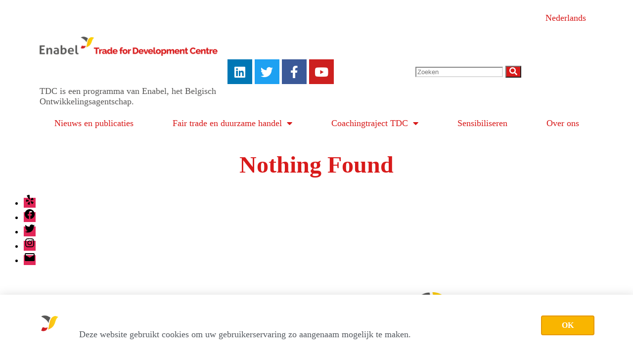

--- FILE ---
content_type: text/html; charset=UTF-8
request_url: https://www.tdc-enabel.be/tag/market-research/
body_size: 19034
content:
<!DOCTYPE html>
<html lang="nl">
<head>
	<meta charset="UTF-8">
	<meta name="viewport" content="width=device-width, initial-scale=1.0, viewport-fit=cover" />		<meta name='robots' content='index, follow, max-image-preview:large, max-snippet:-1, max-video-preview:-1' />

	<!-- This site is optimized with the Yoast SEO plugin v26.3 - https://yoast.com/wordpress/plugins/seo/ -->
	<title>market research Archieven - Trade for Development Centre</title>
	<link rel="canonical" href="https://www.tdc-enabel.be/tag/market-research/" />
	<meta property="og:locale" content="nl_NL" />
	<meta property="og:type" content="article" />
	<meta property="og:title" content="market research Archieven - Trade for Development Centre" />
	<meta property="og:url" content="https://www.tdc-enabel.be/tag/market-research/" />
	<meta property="og:site_name" content="Trade for Development Centre" />
	<meta name="twitter:card" content="summary_large_image" />
	<script type="application/ld+json" class="yoast-schema-graph">{"@context":"https://schema.org","@graph":[{"@type":"CollectionPage","@id":"https://www.tdc-enabel.be/tag/market-research/","url":"https://www.tdc-enabel.be/tag/market-research/","name":"market research Archieven - Trade for Development Centre","isPartOf":{"@id":"https://www.tdc-enabel.be/#website"},"breadcrumb":{"@id":"https://www.tdc-enabel.be/tag/market-research/#breadcrumb"},"inLanguage":"nl"},{"@type":"BreadcrumbList","@id":"https://www.tdc-enabel.be/tag/market-research/#breadcrumb","itemListElement":[{"@type":"ListItem","position":1,"name":"Home","item":"https://www.tdc-enabel.be/"},{"@type":"ListItem","position":2,"name":"market research"}]},{"@type":"WebSite","@id":"https://www.tdc-enabel.be/#website","url":"https://www.tdc-enabel.be/","name":"Trade for Development Centre","description":"Trade for Development Centre","publisher":{"@id":"https://www.tdc-enabel.be/#organization"},"potentialAction":[{"@type":"SearchAction","target":{"@type":"EntryPoint","urlTemplate":"https://www.tdc-enabel.be/?s={search_term_string}"},"query-input":{"@type":"PropertyValueSpecification","valueRequired":true,"valueName":"search_term_string"}}],"inLanguage":"nl"},{"@type":"Organization","@id":"https://www.tdc-enabel.be/#organization","name":"Trade for Development Centre","url":"https://www.tdc-enabel.be/","logo":{"@type":"ImageObject","inLanguage":"nl","@id":"https://www.tdc-enabel.be/#/schema/logo/image/","url":"https://www.tdc-enabel.be/wp-content/uploads/2020/03/logo-tdc.png","contentUrl":"https://www.tdc-enabel.be/wp-content/uploads/2020/03/logo-tdc.png","width":1800,"height":197,"caption":"Trade for Development Centre"},"image":{"@id":"https://www.tdc-enabel.be/#/schema/logo/image/"}}]}</script>
	<!-- / Yoast SEO plugin. -->


<link rel='dns-prefetch' href='//www.googletagmanager.com' />
<link rel="alternate" type="application/rss+xml" title="Trade for Development Centre &raquo; Feed" href="https://www.tdc-enabel.be/feed/" />
<link rel="alternate" type="application/rss+xml" title="Trade for Development Centre &raquo; Comments Feed" href="https://www.tdc-enabel.be/comments/feed/" />
<link rel="alternate" type="application/rss+xml" title="Trade for Development Centre &raquo; market research Tag Feed" href="https://www.tdc-enabel.be/tag/market-research/feed/" />
<style id='wp-img-auto-sizes-contain-inline-css'>
img:is([sizes=auto i],[sizes^="auto," i]){contain-intrinsic-size:3000px 1500px}
/*# sourceURL=wp-img-auto-sizes-contain-inline-css */
</style>
<style id='wp-emoji-styles-inline-css'>

	img.wp-smiley, img.emoji {
		display: inline !important;
		border: none !important;
		box-shadow: none !important;
		height: 1em !important;
		width: 1em !important;
		margin: 0 0.07em !important;
		vertical-align: -0.1em !important;
		background: none !important;
		padding: 0 !important;
	}
/*# sourceURL=wp-emoji-styles-inline-css */
</style>
<link rel='stylesheet' id='wp-block-library-css' href='https://www.tdc-enabel.be/wp-includes/css/dist/block-library/style.min.css?ver=6.9' media='all' />

<style id='classic-theme-styles-inline-css'>
/*! This file is auto-generated */
.wp-block-button__link{color:#fff;background-color:#32373c;border-radius:9999px;box-shadow:none;text-decoration:none;padding:calc(.667em + 2px) calc(1.333em + 2px);font-size:1.125em}.wp-block-file__button{background:#32373c;color:#fff;text-decoration:none}
/*# sourceURL=/wp-includes/css/classic-themes.min.css */
</style>
<link rel='stylesheet' id='jet-engine-frontend-css' href='https://usercontent.one/wp/www.tdc-enabel.be/wp-content/plugins/jet-engine/assets/css/frontend.css?ver=3.7.9.1&media=1749566741' media='all' />
<link rel='stylesheet' id='search-filter-plugin-styles-css' href='https://usercontent.one/wp/www.tdc-enabel.be/wp-content/plugins/search-filter-pro/public/assets/css/search-filter.min.css?ver=2.5.17&media=1749566741' media='all' />
<link rel='stylesheet' id='twentytwenty-style-css' href='https://usercontent.one/wp/www.tdc-enabel.be/wp-content/themes/twentytwenty/style.css?ver=2.9&media=1749566741' media='all' />
<style id='twentytwenty-style-inline-css'>
.color-accent,.color-accent-hover:hover,.color-accent-hover:focus,:root .has-accent-color,.has-drop-cap:not(:focus):first-letter,.wp-block-button.is-style-outline,a { color: #e22658; }blockquote,.border-color-accent,.border-color-accent-hover:hover,.border-color-accent-hover:focus { border-color: #e22658; }button,.button,.faux-button,.wp-block-button__link,.wp-block-file .wp-block-file__button,input[type="button"],input[type="reset"],input[type="submit"],.bg-accent,.bg-accent-hover:hover,.bg-accent-hover:focus,:root .has-accent-background-color,.comment-reply-link { background-color: #e22658; }.fill-children-accent,.fill-children-accent * { fill: #e22658; }:root .has-background-color,button,.button,.faux-button,.wp-block-button__link,.wp-block-file__button,input[type="button"],input[type="reset"],input[type="submit"],.wp-block-button,.comment-reply-link,.has-background.has-primary-background-color:not(.has-text-color),.has-background.has-primary-background-color *:not(.has-text-color),.has-background.has-accent-background-color:not(.has-text-color),.has-background.has-accent-background-color *:not(.has-text-color) { color: #ffffff; }:root .has-background-background-color { background-color: #ffffff; }body,.entry-title a,:root .has-primary-color { color: #000000; }:root .has-primary-background-color { background-color: #000000; }cite,figcaption,.wp-caption-text,.post-meta,.entry-content .wp-block-archives li,.entry-content .wp-block-categories li,.entry-content .wp-block-latest-posts li,.wp-block-latest-comments__comment-date,.wp-block-latest-posts__post-date,.wp-block-embed figcaption,.wp-block-image figcaption,.wp-block-pullquote cite,.comment-metadata,.comment-respond .comment-notes,.comment-respond .logged-in-as,.pagination .dots,.entry-content hr:not(.has-background),hr.styled-separator,:root .has-secondary-color { color: #6d6d6d; }:root .has-secondary-background-color { background-color: #6d6d6d; }pre,fieldset,input,textarea,table,table *,hr { border-color: #dbdbdb; }caption,code,code,kbd,samp,.wp-block-table.is-style-stripes tbody tr:nth-child(odd),:root .has-subtle-background-background-color { background-color: #dbdbdb; }.wp-block-table.is-style-stripes { border-bottom-color: #dbdbdb; }.wp-block-latest-posts.is-grid li { border-top-color: #dbdbdb; }:root .has-subtle-background-color { color: #dbdbdb; }body:not(.overlay-header) .primary-menu > li > a,body:not(.overlay-header) .primary-menu > li > .icon,.modal-menu a,.footer-menu a, .footer-widgets a:where(:not(.wp-block-button__link)),#site-footer .wp-block-button.is-style-outline,.wp-block-pullquote:before,.singular:not(.overlay-header) .entry-header a,.archive-header a,.header-footer-group .color-accent,.header-footer-group .color-accent-hover:hover { color: #e22658; }.social-icons a,#site-footer button:not(.toggle),#site-footer .button,#site-footer .faux-button,#site-footer .wp-block-button__link,#site-footer .wp-block-file__button,#site-footer input[type="button"],#site-footer input[type="reset"],#site-footer input[type="submit"] { background-color: #e22658; }.social-icons a,body:not(.overlay-header) .primary-menu ul,.header-footer-group button,.header-footer-group .button,.header-footer-group .faux-button,.header-footer-group .wp-block-button:not(.is-style-outline) .wp-block-button__link,.header-footer-group .wp-block-file__button,.header-footer-group input[type="button"],.header-footer-group input[type="reset"],.header-footer-group input[type="submit"] { color: #ffffff; }#site-header,.footer-nav-widgets-wrapper,#site-footer,.menu-modal,.menu-modal-inner,.search-modal-inner,.archive-header,.singular .entry-header,.singular .featured-media:before,.wp-block-pullquote:before { background-color: #ffffff; }.header-footer-group,body:not(.overlay-header) #site-header .toggle,.menu-modal .toggle { color: #000000; }body:not(.overlay-header) .primary-menu ul { background-color: #000000; }body:not(.overlay-header) .primary-menu > li > ul:after { border-bottom-color: #000000; }body:not(.overlay-header) .primary-menu ul ul:after { border-left-color: #000000; }.site-description,body:not(.overlay-header) .toggle-inner .toggle-text,.widget .post-date,.widget .rss-date,.widget_archive li,.widget_categories li,.widget cite,.widget_pages li,.widget_meta li,.widget_nav_menu li,.powered-by-wordpress,.footer-credits .privacy-policy,.to-the-top,.singular .entry-header .post-meta,.singular:not(.overlay-header) .entry-header .post-meta a { color: #6d6d6d; }.header-footer-group pre,.header-footer-group fieldset,.header-footer-group input,.header-footer-group textarea,.header-footer-group table,.header-footer-group table *,.footer-nav-widgets-wrapper,#site-footer,.menu-modal nav *,.footer-widgets-outer-wrapper,.footer-top { border-color: #dbdbdb; }.header-footer-group table caption,body:not(.overlay-header) .header-inner .toggle-wrapper::before { background-color: #dbdbdb; }
/*# sourceURL=twentytwenty-style-inline-css */
</style>
<link rel='stylesheet' id='twentytwenty-fonts-css' href='https://usercontent.one/wp/www.tdc-enabel.be/wp-content/themes/twentytwenty/assets/css/font-inter.css?ver=2.9&media=1749566741' media='all' />
<link rel='stylesheet' id='twentytwenty-print-style-css' href='https://usercontent.one/wp/www.tdc-enabel.be/wp-content/themes/twentytwenty/print.css?ver=2.9&media=1749566741' media='print' />
<link rel='stylesheet' id='jet-popup-frontend-css' href='https://usercontent.one/wp/www.tdc-enabel.be/wp-content/plugins/jet-popup/assets/css/jet-popup-frontend.css?ver=2.0.20&media=1749566741' media='all' />
<link rel='stylesheet' id='elementor-frontend-css' href='https://usercontent.one/wp/www.tdc-enabel.be/wp-content/plugins/elementor/assets/css/frontend.min.css?ver=3.33.1&media=1749566741' media='all' />
<link rel='stylesheet' id='widget-image-css' href='https://usercontent.one/wp/www.tdc-enabel.be/wp-content/plugins/elementor/assets/css/widget-image.min.css?ver=3.33.1&media=1749566741' media='all' />
<link rel='stylesheet' id='widget-heading-css' href='https://usercontent.one/wp/www.tdc-enabel.be/wp-content/plugins/elementor/assets/css/widget-heading.min.css?ver=3.33.1&media=1749566741' media='all' />
<link rel='stylesheet' id='e-animation-slideInUp-css' href='https://usercontent.one/wp/www.tdc-enabel.be/wp-content/plugins/elementor/assets/lib/animations/styles/slideInUp.min.css?ver=3.33.1&media=1749566741' media='all' />
<link rel='stylesheet' id='e-popup-css' href='https://usercontent.one/wp/www.tdc-enabel.be/wp-content/plugins/elementor-pro/assets/css/conditionals/popup.min.css?ver=3.33.1&media=1749566741' media='all' />
<link rel='stylesheet' id='widget-nav-menu-css' href='https://usercontent.one/wp/www.tdc-enabel.be/wp-content/plugins/elementor-pro/assets/css/widget-nav-menu.min.css?ver=3.33.1&media=1749566741' media='all' />
<link rel='stylesheet' id='widget-social-icons-css' href='https://usercontent.one/wp/www.tdc-enabel.be/wp-content/plugins/elementor/assets/css/widget-social-icons.min.css?ver=3.33.1&media=1749566741' media='all' />
<link rel='stylesheet' id='e-apple-webkit-css' href='https://usercontent.one/wp/www.tdc-enabel.be/wp-content/plugins/elementor/assets/css/conditionals/apple-webkit.min.css?ver=3.33.1&media=1749566741' media='all' />
<link rel='stylesheet' id='widget-search-form-css' href='https://usercontent.one/wp/www.tdc-enabel.be/wp-content/plugins/elementor-pro/assets/css/widget-search-form.min.css?ver=3.33.1&media=1749566741' media='all' />
<link rel='stylesheet' id='elementor-icons-shared-0-css' href='https://usercontent.one/wp/www.tdc-enabel.be/wp-content/plugins/elementor/assets/lib/font-awesome/css/fontawesome.min.css?ver=5.15.3&media=1749566741' media='all' />
<link rel='stylesheet' id='elementor-icons-fa-solid-css' href='https://usercontent.one/wp/www.tdc-enabel.be/wp-content/plugins/elementor/assets/lib/font-awesome/css/solid.min.css?ver=5.15.3&media=1749566741' media='all' />
<link rel='stylesheet' id='e-sticky-css' href='https://usercontent.one/wp/www.tdc-enabel.be/wp-content/plugins/elementor-pro/assets/css/modules/sticky.min.css?ver=3.33.1&media=1749566741' media='all' />
<link rel='stylesheet' id='widget-icon-list-css' href='https://usercontent.one/wp/www.tdc-enabel.be/wp-content/plugins/elementor/assets/css/widget-icon-list.min.css?ver=3.33.1&media=1749566741' media='all' />
<link rel='stylesheet' id='widget-spacer-css' href='https://usercontent.one/wp/www.tdc-enabel.be/wp-content/plugins/elementor/assets/css/widget-spacer.min.css?ver=3.33.1&media=1749566741' media='all' />
<link rel='stylesheet' id='widget-form-css' href='https://usercontent.one/wp/www.tdc-enabel.be/wp-content/plugins/elementor-pro/assets/css/widget-form.min.css?ver=3.33.1&media=1749566741' media='all' />
<link rel='stylesheet' id='elementor-icons-css' href='https://usercontent.one/wp/www.tdc-enabel.be/wp-content/plugins/elementor/assets/lib/eicons/css/elementor-icons.min.css?ver=5.44.0&media=1749566741' media='all' />
<link rel='stylesheet' id='elementor-post-847-css' href='https://usercontent.one/wp/www.tdc-enabel.be/wp-content/uploads/elementor/css/post-847.css?media=1749566741?ver=1766008684' media='all' />
<link rel='stylesheet' id='font-awesome-5-all-css' href='https://usercontent.one/wp/www.tdc-enabel.be/wp-content/plugins/elementor/assets/lib/font-awesome/css/all.min.css?ver=3.33.1&media=1749566741' media='all' />
<link rel='stylesheet' id='font-awesome-4-shim-css' href='https://usercontent.one/wp/www.tdc-enabel.be/wp-content/plugins/elementor/assets/lib/font-awesome/css/v4-shims.min.css?ver=3.33.1&media=1749566741' media='all' />
<link rel='stylesheet' id='elementor-post-3367-css' href='https://usercontent.one/wp/www.tdc-enabel.be/wp-content/uploads/elementor/css/post-3367.css?media=1749566741?ver=1766008665' media='all' />
<link rel='stylesheet' id='elementor-post-919-css' href='https://usercontent.one/wp/www.tdc-enabel.be/wp-content/uploads/elementor/css/post-919.css?media=1749566741?ver=1766008874' media='all' />
<link rel='stylesheet' id='elementor-post-936-css' href='https://usercontent.one/wp/www.tdc-enabel.be/wp-content/uploads/elementor/css/post-936.css?media=1749566741?ver=1766008875' media='all' />
<link rel='stylesheet' id='jquery-chosen-css' href='https://usercontent.one/wp/www.tdc-enabel.be/wp-content/plugins/jet-search/assets/lib/chosen/chosen.min.css?ver=1.8.7&media=1749566741' media='all' />
<link rel='stylesheet' id='jet-search-css' href='https://usercontent.one/wp/www.tdc-enabel.be/wp-content/plugins/jet-search/assets/css/jet-search.css?ver=3.5.15&media=1749566741' media='all' />
<link rel='stylesheet' id='elementor-gf-local-roboto-css' href='https://usercontent.one/wp/www.tdc-enabel.be/wp-content/uploads/elementor/google-fonts/css/roboto.css?media=1749566741?ver=1744691646' media='all' />
<link rel='stylesheet' id='elementor-gf-local-robotoslab-css' href='https://usercontent.one/wp/www.tdc-enabel.be/wp-content/uploads/elementor/google-fonts/css/robotoslab.css?media=1749566741?ver=1744691657' media='all' />
<link rel='stylesheet' id='elementor-gf-local-raleway-css' href='https://usercontent.one/wp/www.tdc-enabel.be/wp-content/uploads/elementor/google-fonts/css/raleway.css?media=1749566741?ver=1744691672' media='all' />
<link rel='stylesheet' id='elementor-icons-fa-brands-css' href='https://usercontent.one/wp/www.tdc-enabel.be/wp-content/plugins/elementor/assets/lib/font-awesome/css/brands.min.css?ver=5.15.3&media=1749566741' media='all' />
<script src="https://www.tdc-enabel.be/wp-includes/js/jquery/jquery.min.js?ver=3.7.1" id="jquery-core-js"></script>
<script src="https://www.tdc-enabel.be/wp-includes/js/jquery/jquery-migrate.min.js?ver=3.4.1" id="jquery-migrate-js"></script>
<script id="search-filter-elementor-js-extra">
var SFE_DATA = {"ajax_url":"https://www.tdc-enabel.be/wp-admin/admin-ajax.php","home_url":"https://www.tdc-enabel.be/"};
//# sourceURL=search-filter-elementor-js-extra
</script>
<script src="https://usercontent.one/wp/www.tdc-enabel.be/wp-content/plugins/search-filter-elementor/assets/v2/js/search-filter-elementor.js?ver=1.3.4&media=1749566741" id="search-filter-elementor-js"></script>
<script id="search-filter-plugin-build-js-extra">
var SF_LDATA = {"ajax_url":"https://www.tdc-enabel.be/wp-admin/admin-ajax.php","home_url":"https://www.tdc-enabel.be/","extensions":["search-filter-elementor"]};
//# sourceURL=search-filter-plugin-build-js-extra
</script>
<script src="https://usercontent.one/wp/www.tdc-enabel.be/wp-content/plugins/search-filter-pro/public/assets/js/search-filter-build.min.js?ver=2.5.17&media=1749566741" id="search-filter-plugin-build-js"></script>
<script src="https://usercontent.one/wp/www.tdc-enabel.be/wp-content/plugins/search-filter-pro/public/assets/js/chosen.jquery.min.js?ver=2.5.17&media=1749566741" id="search-filter-plugin-chosen-js"></script>
<script src="https://usercontent.one/wp/www.tdc-enabel.be/wp-content/themes/twentytwenty/assets/js/index.js?ver=2.9&media=1749566741" id="twentytwenty-js-js" defer data-wp-strategy="defer"></script>
<script src="https://usercontent.one/wp/www.tdc-enabel.be/wp-content/plugins/elementor/assets/lib/font-awesome/js/v4-shims.min.js?ver=3.33.1&media=1749566741" id="font-awesome-4-shim-js"></script>

<!-- Google tag (gtag.js) snippet added by Site Kit -->
<!-- Google Analytics snippet added by Site Kit -->
<script src="https://www.googletagmanager.com/gtag/js?id=GT-KVN7QFVL" id="google_gtagjs-js" async></script>
<script id="google_gtagjs-js-after">
window.dataLayer = window.dataLayer || [];function gtag(){dataLayer.push(arguments);}
gtag("set","linker",{"domains":["www.tdc-enabel.be"]});
gtag("js", new Date());
gtag("set", "developer_id.dZTNiMT", true);
gtag("config", "GT-KVN7QFVL");
//# sourceURL=google_gtagjs-js-after
</script>
<link rel="https://api.w.org/" href="https://www.tdc-enabel.be/wp-json/" /><link rel="alternate" title="JSON" type="application/json" href="https://www.tdc-enabel.be/wp-json/wp/v2/tags/2027" /><link rel="EditURI" type="application/rsd+xml" title="RSD" href="https://www.tdc-enabel.be/xmlrpc.php?rsd" />
<meta name="generator" content="WordPress 6.9" />
<meta name="generator" content="Site Kit by Google 1.166.0" />	<script>document.documentElement.className = document.documentElement.className.replace( 'no-js', 'js' );</script>
	<meta name="generator" content="Elementor 3.33.1; features: additional_custom_breakpoints; settings: css_print_method-external, google_font-enabled, font_display-auto">
			<style>
				.e-con.e-parent:nth-of-type(n+4):not(.e-lazyloaded):not(.e-no-lazyload),
				.e-con.e-parent:nth-of-type(n+4):not(.e-lazyloaded):not(.e-no-lazyload) * {
					background-image: none !important;
				}
				@media screen and (max-height: 1024px) {
					.e-con.e-parent:nth-of-type(n+3):not(.e-lazyloaded):not(.e-no-lazyload),
					.e-con.e-parent:nth-of-type(n+3):not(.e-lazyloaded):not(.e-no-lazyload) * {
						background-image: none !important;
					}
				}
				@media screen and (max-height: 640px) {
					.e-con.e-parent:nth-of-type(n+2):not(.e-lazyloaded):not(.e-no-lazyload),
					.e-con.e-parent:nth-of-type(n+2):not(.e-lazyloaded):not(.e-no-lazyload) * {
						background-image: none !important;
					}
				}
			</style>
			<style id="custom-background-css">
body.custom-background { background-color: #ffffff; }
</style>
	<script id="mcjs">!function(c,h,i,m,p){m=c.createElement(h),p=c.getElementsByTagName(h)[0],m.async=1,m.src=i,p.parentNode.insertBefore(m,p)}(document,"script","https://chimpstatic.com/mcjs-connected/js/users/988b0c7e3575e576e50c11387/453671f6cf8a33970f0e147b9.js");</script><link rel="icon" href="https://usercontent.one/wp/www.tdc-enabel.be/wp-content/uploads/2020/02/cropped-LOGO-symbol-1-32x32.png?media=1749566741" sizes="32x32" />
<link rel="icon" href="https://usercontent.one/wp/www.tdc-enabel.be/wp-content/uploads/2020/02/cropped-LOGO-symbol-1-192x192.png?media=1749566741" sizes="192x192" />
<link rel="apple-touch-icon" href="https://usercontent.one/wp/www.tdc-enabel.be/wp-content/uploads/2020/02/cropped-LOGO-symbol-1-180x180.png?media=1749566741" />
<meta name="msapplication-TileImage" content="https://usercontent.one/wp/www.tdc-enabel.be/wp-content/uploads/2020/02/cropped-LOGO-symbol-1-270x270.png?media=1749566741" />
		<style id="wp-custom-css">
			.kader {
	background-color: #eee;
  padding: 1px 18px 29px 18px;
}
@media (min-width: 700px) {
  section {
    padding: 1rem 0;
  }

.entry-content a:link {
text-decoration: none;
border-bottom: none;
-webkit-box-shadow: none;
box-shadow: none;
}
.an-content p {
	margin-bottom: 18px;
}
.elementor-widget-text-editor p, .elementor-widget-container p, .elementor-post {
	margin-top: 36px !important;
}

a:link {
text-decoration: none;
border-bottom: none;
-webkit-box-shadow: none;
box-shadow: none;

}
.entry-content a:visited {
text-decoration: none;
border-bottom: none;
-webkit-box-shadow: none;
box-shadow: none;
}
#wpadminbar {
background: #585756 none repeat scroll 0 0 !important;
}
.lang-item {
  list-style: none;
}
.entry-categories-inner a:link {color:#585756 !important;}
.color-accent {color:#585756 !important;}


/* THE OTHER CONCEPT */

/* ALGEMEEN */
.elementor-section.elementor-top-section.elementor-element.elementor-element-aa00fc5.elementor-section-boxed.elementor-section-height-default.elementor-section-height-default {
	padding-top: 2rem !important;
	padding-bottom: 2rem !important;
}
.elementor-widget-container h2 {
	margin-top: 36px !important;
}
.elementor-element-2c05e59, .jet-listing-grid .jet-listing-not-found {
	display: none !important;
}

/* PROJECTEN OVERZICHT PAGINA */
.page-id-4128 .jet-listing-notice, .page-id-9505 .jet-listing-notice, .page-id-9507 .jet-listing-notice {
	display: none;
}

/* PROJECTEN DETAIL PAGINA */
.single-projecten .elementor-column h2:first-child {
	margin-top: 0px;
}
.jet-listing-dynamic-field__content {
	line-height: 27px;
}
.jet-listing-dynamic-repeater__items {
	display: block;
}
.jet-listing-dynamic-repeater__items div {
	margin-top: 4%
}

/* ZOEKRESULTATEN */
.page-numbers.current, a.page-numbers:hover {
	color: #d81a1a !important;
}

/* FOOTER */
label[for="form-field-field_e619b9a-0"], label[for="form-field-field_c0378ab-0"], label[for="form-field-field_044a3c0-0"] {
	color: #fff;
}		</style>
		</head>
<body class="archive tag tag-market-research tag-2027 custom-background wp-custom-logo wp-embed-responsive wp-theme-twentytwenty enable-search-modal has-no-pagination not-showing-comments show-avatars footer-top-visible reduced-spacing elementor-default elementor-kit-847">
<a class="skip-link screen-reader-text" href="#site-content">Skip to the content</a>		<header data-elementor-type="header" data-elementor-id="919" class="elementor elementor-919 elementor-location-header" data-elementor-post-type="elementor_library">
					<header class="elementor-section elementor-top-section elementor-element elementor-element-2201c131 elementor-section-content-middle elementor-section-height-min-height elementor-section-stretched elementor-section-boxed elementor-section-height-default elementor-section-items-middle" data-id="2201c131" data-element_type="section" data-settings="{&quot;background_background&quot;:&quot;classic&quot;,&quot;stretch_section&quot;:&quot;section-stretched&quot;,&quot;jet_parallax_layout_list&quot;:[{&quot;jet_parallax_layout_image&quot;:{&quot;url&quot;:&quot;&quot;,&quot;id&quot;:&quot;&quot;,&quot;size&quot;:&quot;&quot;},&quot;_id&quot;:&quot;1897599&quot;,&quot;jet_parallax_layout_image_tablet&quot;:{&quot;url&quot;:&quot;&quot;,&quot;id&quot;:&quot;&quot;,&quot;size&quot;:&quot;&quot;},&quot;jet_parallax_layout_image_mobile&quot;:{&quot;url&quot;:&quot;&quot;,&quot;id&quot;:&quot;&quot;,&quot;size&quot;:&quot;&quot;},&quot;jet_parallax_layout_speed&quot;:{&quot;unit&quot;:&quot;%&quot;,&quot;size&quot;:50,&quot;sizes&quot;:[]},&quot;jet_parallax_layout_type&quot;:&quot;scroll&quot;,&quot;jet_parallax_layout_direction&quot;:&quot;1&quot;,&quot;jet_parallax_layout_fx_direction&quot;:null,&quot;jet_parallax_layout_z_index&quot;:&quot;&quot;,&quot;jet_parallax_layout_bg_x&quot;:50,&quot;jet_parallax_layout_bg_x_tablet&quot;:&quot;&quot;,&quot;jet_parallax_layout_bg_x_mobile&quot;:&quot;&quot;,&quot;jet_parallax_layout_bg_y&quot;:50,&quot;jet_parallax_layout_bg_y_tablet&quot;:&quot;&quot;,&quot;jet_parallax_layout_bg_y_mobile&quot;:&quot;&quot;,&quot;jet_parallax_layout_bg_size&quot;:&quot;auto&quot;,&quot;jet_parallax_layout_bg_size_tablet&quot;:&quot;&quot;,&quot;jet_parallax_layout_bg_size_mobile&quot;:&quot;&quot;,&quot;jet_parallax_layout_animation_prop&quot;:&quot;transform&quot;,&quot;jet_parallax_layout_on&quot;:[&quot;desktop&quot;,&quot;tablet&quot;]}]}">
						<div class="elementor-container elementor-column-gap-narrow">
					<div class="elementor-column elementor-col-100 elementor-top-column elementor-element elementor-element-682a0a29" data-id="682a0a29" data-element_type="column">
			<div class="elementor-widget-wrap elementor-element-populated">
						<div class="elementor-element elementor-element-459c7bfe elementor-nav-menu__align-end elementor-nav-menu--dropdown-none elementor-widget elementor-widget-nav-menu" data-id="459c7bfe" data-element_type="widget" data-settings="{&quot;layout&quot;:&quot;horizontal&quot;,&quot;submenu_icon&quot;:{&quot;value&quot;:&quot;&lt;i class=\&quot;fas fa-caret-down\&quot; aria-hidden=\&quot;true\&quot;&gt;&lt;\/i&gt;&quot;,&quot;library&quot;:&quot;fa-solid&quot;}}" data-widget_type="nav-menu.default">
				<div class="elementor-widget-container">
								<nav aria-label="Menu" class="elementor-nav-menu--main elementor-nav-menu__container elementor-nav-menu--layout-horizontal e--pointer-none">
				<ul id="menu-1-459c7bfe" class="elementor-nav-menu"><li class="lang-item lang-item-16 lang-item-nl current-lang lang-item-first menu-item menu-item-type-custom menu-item-object-custom menu-item-374-nl"><a href="https://www.tdc-enabel.be/tag/market-research/" hreflang="nl" lang="nl" class="elementor-item">Nederlands</a></li>
</ul>			</nav>
						<nav class="elementor-nav-menu--dropdown elementor-nav-menu__container" aria-hidden="true">
				<ul id="menu-2-459c7bfe" class="elementor-nav-menu"><li class="lang-item lang-item-16 lang-item-nl current-lang lang-item-first menu-item menu-item-type-custom menu-item-object-custom menu-item-374-nl"><a href="https://www.tdc-enabel.be/tag/market-research/" hreflang="nl" lang="nl" class="elementor-item" tabindex="-1">Nederlands</a></li>
</ul>			</nav>
						</div>
				</div>
					</div>
		</div>
					</div>
		</header>
				<header class="elementor-section elementor-top-section elementor-element elementor-element-16f0ac48 elementor-section-content-middle elementor-section-height-min-height elementor-section-boxed elementor-section-height-default elementor-section-items-middle" data-id="16f0ac48" data-element_type="section" data-settings="{&quot;background_background&quot;:&quot;classic&quot;,&quot;jet_parallax_layout_list&quot;:[{&quot;jet_parallax_layout_image&quot;:{&quot;url&quot;:&quot;&quot;,&quot;id&quot;:&quot;&quot;,&quot;size&quot;:&quot;&quot;},&quot;_id&quot;:&quot;ed51091&quot;,&quot;jet_parallax_layout_image_tablet&quot;:{&quot;url&quot;:&quot;&quot;,&quot;id&quot;:&quot;&quot;,&quot;size&quot;:&quot;&quot;},&quot;jet_parallax_layout_image_mobile&quot;:{&quot;url&quot;:&quot;&quot;,&quot;id&quot;:&quot;&quot;,&quot;size&quot;:&quot;&quot;},&quot;jet_parallax_layout_speed&quot;:{&quot;unit&quot;:&quot;%&quot;,&quot;size&quot;:50,&quot;sizes&quot;:[]},&quot;jet_parallax_layout_type&quot;:&quot;scroll&quot;,&quot;jet_parallax_layout_direction&quot;:&quot;1&quot;,&quot;jet_parallax_layout_fx_direction&quot;:null,&quot;jet_parallax_layout_z_index&quot;:&quot;&quot;,&quot;jet_parallax_layout_bg_x&quot;:50,&quot;jet_parallax_layout_bg_x_tablet&quot;:&quot;&quot;,&quot;jet_parallax_layout_bg_x_mobile&quot;:&quot;&quot;,&quot;jet_parallax_layout_bg_y&quot;:50,&quot;jet_parallax_layout_bg_y_tablet&quot;:&quot;&quot;,&quot;jet_parallax_layout_bg_y_mobile&quot;:&quot;&quot;,&quot;jet_parallax_layout_bg_size&quot;:&quot;auto&quot;,&quot;jet_parallax_layout_bg_size_tablet&quot;:&quot;&quot;,&quot;jet_parallax_layout_bg_size_mobile&quot;:&quot;&quot;,&quot;jet_parallax_layout_animation_prop&quot;:&quot;transform&quot;,&quot;jet_parallax_layout_on&quot;:[&quot;desktop&quot;,&quot;tablet&quot;]}]}">
						<div class="elementor-container elementor-column-gap-default">
					<div class="elementor-column elementor-col-33 elementor-top-column elementor-element elementor-element-76d31416" data-id="76d31416" data-element_type="column">
			<div class="elementor-widget-wrap elementor-element-populated">
						<div class="elementor-element elementor-element-57b6c8df elementor-widget elementor-widget-theme-site-logo elementor-widget-image" data-id="57b6c8df" data-element_type="widget" data-widget_type="theme-site-logo.default">
				<div class="elementor-widget-container">
											<a href="https://www.tdc-enabel.be">
			<img fetchpriority="high" width="1800" height="197" src="https://usercontent.one/wp/www.tdc-enabel.be/wp-content/uploads/2020/03/logo-tdc.png?media=1749566741" class="attachment-full size-full wp-image-12640" alt="Logo TDC Enabel" srcset="https://usercontent.one/wp/www.tdc-enabel.be/wp-content/uploads/2020/03/logo-tdc.png?media=1749566741 1800w, https://usercontent.one/wp/www.tdc-enabel.be/wp-content/uploads/2020/03/logo-tdc-300x33.png?media=1749566741 300w, https://usercontent.one/wp/www.tdc-enabel.be/wp-content/uploads/2020/03/logo-tdc-1024x112.png?media=1749566741 1024w, https://usercontent.one/wp/www.tdc-enabel.be/wp-content/uploads/2020/03/logo-tdc-768x84.png?media=1749566741 768w, https://usercontent.one/wp/www.tdc-enabel.be/wp-content/uploads/2020/03/logo-tdc-1536x168.png?media=1749566741 1536w, https://usercontent.one/wp/www.tdc-enabel.be/wp-content/uploads/2020/03/logo-tdc-1200x131.png?media=1749566741 1200w" sizes="(max-width: 1800px) 100vw, 1800px" />				</a>
											</div>
				</div>
				<div class="elementor-element elementor-element-1e06b4e elementor-widget elementor-widget-text-editor" data-id="1e06b4e" data-element_type="widget" data-widget_type="text-editor.default">
				<div class="elementor-widget-container">
									<p>TDC is een programma van Enabel, het Belgisch Ontwikkelingsagentschap.</p>								</div>
				</div>
					</div>
		</div>
				<div class="elementor-column elementor-col-33 elementor-top-column elementor-element elementor-element-69e415f" data-id="69e415f" data-element_type="column">
			<div class="elementor-widget-wrap elementor-element-populated">
						<div class="elementor-element elementor-element-51ae1ca4 elementor-shape-square e-grid-align-right e-grid-align-mobile-right elementor-grid-0 elementor-widget elementor-widget-social-icons" data-id="51ae1ca4" data-element_type="widget" data-widget_type="social-icons.default">
				<div class="elementor-widget-container">
							<div class="elementor-social-icons-wrapper elementor-grid" role="list">
							<span class="elementor-grid-item" role="listitem">
					<a class="elementor-icon elementor-social-icon elementor-social-icon-linkedin elementor-repeater-item-58f3b03" href="https://www.linkedin.com/in/tradefordevelopment-centre-31251a65" target="_blank">
						<span class="elementor-screen-only">Linkedin</span>
						<i aria-hidden="true" class="fab fa-linkedin"></i>					</a>
				</span>
							<span class="elementor-grid-item" role="listitem">
					<a class="elementor-icon elementor-social-icon elementor-social-icon-twitter elementor-repeater-item-c7c7d1e" href="https://www.linkedin.com/in/trade-for-development-centre-31251a65/" target="_blank">
						<span class="elementor-screen-only">Twitter</span>
						<i aria-hidden="true" class="fab fa-twitter"></i>					</a>
				</span>
							<span class="elementor-grid-item" role="listitem">
					<a class="elementor-icon elementor-social-icon elementor-social-icon-facebook-f elementor-repeater-item-5b1b321" href="http://www.facebook.com/pages/Week-van-de-Fair-Trade/89953931185" target="_blank">
						<span class="elementor-screen-only">Facebook-f</span>
						<i aria-hidden="true" class="fab fa-facebook-f"></i>					</a>
				</span>
							<span class="elementor-grid-item" role="listitem">
					<a class="elementor-icon elementor-social-icon elementor-social-icon-youtube elementor-repeater-item-8f2fe13" href="http://www.youtube.com/user/TradeforDevelopment" target="_blank">
						<span class="elementor-screen-only">Youtube</span>
						<i aria-hidden="true" class="fab fa-youtube"></i>					</a>
				</span>
					</div>
						</div>
				</div>
					</div>
		</div>
				<div class="elementor-column elementor-col-33 elementor-top-column elementor-element elementor-element-29381ac6" data-id="29381ac6" data-element_type="column">
			<div class="elementor-widget-wrap elementor-element-populated">
						<div class="elementor-element elementor-element-3d8a8d5b elementor-hidden-phone elementor-search-form--skin-classic elementor-search-form--button-type-icon elementor-search-form--icon-search elementor-widget elementor-widget-search-form" data-id="3d8a8d5b" data-element_type="widget" data-settings="{&quot;skin&quot;:&quot;classic&quot;}" data-widget_type="search-form.default">
				<div class="elementor-widget-container">
							<search role="search">
			<form class="elementor-search-form" action="https://www.tdc-enabel.be/" method="get">
												<div class="elementor-search-form__container">
					<label class="elementor-screen-only" for="elementor-search-form-3d8a8d5b">Search</label>

					
					<input id="elementor-search-form-3d8a8d5b" placeholder="Zoeken" class="elementor-search-form__input" type="search" name="s" value="">
					
											<button class="elementor-search-form__submit" type="submit" aria-label="Search">
															<i aria-hidden="true" class="fas fa-search"></i>													</button>
					
									</div>
			</form>
		</search>
						</div>
				</div>
					</div>
		</div>
					</div>
		</header>
				<nav class="elementor-section elementor-top-section elementor-element elementor-element-30a3e751 elementor-section-boxed elementor-section-height-default elementor-section-height-default" data-id="30a3e751" data-element_type="section" data-settings="{&quot;background_background&quot;:&quot;gradient&quot;,&quot;sticky&quot;:&quot;top&quot;,&quot;jet_parallax_layout_list&quot;:[{&quot;jet_parallax_layout_image&quot;:{&quot;url&quot;:&quot;&quot;,&quot;id&quot;:&quot;&quot;,&quot;size&quot;:&quot;&quot;},&quot;_id&quot;:&quot;3f873c5&quot;,&quot;jet_parallax_layout_image_tablet&quot;:{&quot;url&quot;:&quot;&quot;,&quot;id&quot;:&quot;&quot;,&quot;size&quot;:&quot;&quot;},&quot;jet_parallax_layout_image_mobile&quot;:{&quot;url&quot;:&quot;&quot;,&quot;id&quot;:&quot;&quot;,&quot;size&quot;:&quot;&quot;},&quot;jet_parallax_layout_speed&quot;:{&quot;unit&quot;:&quot;%&quot;,&quot;size&quot;:50,&quot;sizes&quot;:[]},&quot;jet_parallax_layout_type&quot;:&quot;scroll&quot;,&quot;jet_parallax_layout_direction&quot;:&quot;1&quot;,&quot;jet_parallax_layout_fx_direction&quot;:null,&quot;jet_parallax_layout_z_index&quot;:&quot;&quot;,&quot;jet_parallax_layout_bg_x&quot;:50,&quot;jet_parallax_layout_bg_x_tablet&quot;:&quot;&quot;,&quot;jet_parallax_layout_bg_x_mobile&quot;:&quot;&quot;,&quot;jet_parallax_layout_bg_y&quot;:50,&quot;jet_parallax_layout_bg_y_tablet&quot;:&quot;&quot;,&quot;jet_parallax_layout_bg_y_mobile&quot;:&quot;&quot;,&quot;jet_parallax_layout_bg_size&quot;:&quot;auto&quot;,&quot;jet_parallax_layout_bg_size_tablet&quot;:&quot;&quot;,&quot;jet_parallax_layout_bg_size_mobile&quot;:&quot;&quot;,&quot;jet_parallax_layout_animation_prop&quot;:&quot;transform&quot;,&quot;jet_parallax_layout_on&quot;:[&quot;desktop&quot;,&quot;tablet&quot;]}],&quot;sticky_on&quot;:[&quot;desktop&quot;,&quot;tablet&quot;,&quot;mobile&quot;],&quot;sticky_offset&quot;:0,&quot;sticky_effects_offset&quot;:0,&quot;sticky_anchor_link_offset&quot;:0}">
						<div class="elementor-container elementor-column-gap-no">
					<div class="elementor-column elementor-col-100 elementor-top-column elementor-element elementor-element-42d01bec" data-id="42d01bec" data-element_type="column">
			<div class="elementor-widget-wrap elementor-element-populated">
						<div class="elementor-element elementor-element-59b80e0c elementor-nav-menu__align-justify elementor-nav-menu--stretch elementor-nav-menu__text-align-center elementor-nav-menu--dropdown-tablet elementor-nav-menu--toggle elementor-nav-menu--burger elementor-widget elementor-widget-nav-menu" data-id="59b80e0c" data-element_type="widget" data-settings="{&quot;full_width&quot;:&quot;stretch&quot;,&quot;layout&quot;:&quot;horizontal&quot;,&quot;submenu_icon&quot;:{&quot;value&quot;:&quot;&lt;i class=\&quot;fas fa-caret-down\&quot; aria-hidden=\&quot;true\&quot;&gt;&lt;\/i&gt;&quot;,&quot;library&quot;:&quot;fa-solid&quot;},&quot;toggle&quot;:&quot;burger&quot;}" data-widget_type="nav-menu.default">
				<div class="elementor-widget-container">
								<nav aria-label="Menu" class="elementor-nav-menu--main elementor-nav-menu__container elementor-nav-menu--layout-horizontal e--pointer-background e--animation-sweep-down">
				<ul id="menu-1-59b80e0c" class="elementor-nav-menu"><li class="menu-item menu-item-type-post_type menu-item-object-page menu-item-2321"><a href="https://www.tdc-enabel.be/nieuws-en-publicaties/" class="elementor-item">Nieuws en publicaties</a></li>
<li class="menu-item menu-item-type-post_type menu-item-object-page menu-item-has-children menu-item-249"><a href="https://www.tdc-enabel.be/fair-trade-en-duurzame-handel/" class="elementor-item">Fair trade en duurzame handel</a>
<ul class="sub-menu elementor-nav-menu--dropdown">
	<li class="menu-item menu-item-type-post_type menu-item-object-page menu-item-666"><a href="https://www.tdc-enabel.be/fair-trade-en-duurzame-handel/wat-is-fair-trade/" class="elementor-sub-item">Wat is fair trade?</a></li>
	<li class="menu-item menu-item-type-post_type menu-item-object-page menu-item-283"><a href="https://www.tdc-enabel.be/fair-trade-en-duurzame-handel/waar-vind-ik-fairtradeproducten/" class="elementor-sub-item">Waar vind ik fairtradeproducten?</a></li>
	<li class="menu-item menu-item-type-post_type menu-item-object-page menu-item-295"><a href="https://www.tdc-enabel.be/fair-trade-en-duurzame-handel/eerlijke-handel-en-overheid/" class="elementor-sub-item">Eerlijke handel en overheid</a></li>
	<li class="menu-item menu-item-type-post_type menu-item-object-page menu-item-301"><a href="https://www.tdc-enabel.be/fair-trade-en-duurzame-handel/week-van-de-fair-trade/" class="elementor-sub-item">Week van de Fair Trade</a></li>
	<li class="menu-item menu-item-type-post_type menu-item-object-page menu-item-284"><a href="https://www.tdc-enabel.be/fair-trade-en-duurzame-handel/wat-is-duurzame-handel/" class="elementor-sub-item">Wat is duurzame handel?</a></li>
	<li class="menu-item menu-item-type-post_type menu-item-object-page menu-item-1725"><a href="https://www.tdc-enabel.be/duurzame-handel-statistieken-en-trends/" class="elementor-sub-item">Duurzame handel: statistieken en trends</a></li>
	<li class="menu-item menu-item-type-post_type menu-item-object-page menu-item-1204"><a href="https://www.tdc-enabel.be/biologische-landbouw-definitie-en-principes/" class="elementor-sub-item">Biolandbouw: definitie en principes</a></li>
	<li class="menu-item menu-item-type-post_type menu-item-object-page menu-item-1195"><a href="https://www.tdc-enabel.be/biolandbouw-in-het-zuiden/" class="elementor-sub-item">Biolandbouw: labels, normen en merken</a></li>
	<li class="menu-item menu-item-type-post_type menu-item-object-page menu-item-1194"><a href="https://www.tdc-enabel.be/participatieve-garantiesystemen/" class="elementor-sub-item">Participatieve Garantiesystemen</a></li>
</ul>
</li>
<li class="menu-item menu-item-type-post_type menu-item-object-page menu-item-has-children menu-item-312"><a href="https://www.tdc-enabel.be/producentensteun/coachingtraject-tdc/" class="elementor-item">Coachingtraject TDC</a>
<ul class="sub-menu elementor-nav-menu--dropdown">
	<li class="menu-item menu-item-type-custom menu-item-object-custom menu-item-9456"><a href="https://www.tdc-enabel.be/overzicht-projecten/" class="elementor-sub-item">Ondersteunde organisaties</a></li>
</ul>
</li>
<li class="menu-item menu-item-type-post_type menu-item-object-page menu-item-311"><a href="https://www.tdc-enabel.be/sensibiliseren/" class="elementor-item">Sensibiliseren</a></li>
<li class="menu-item menu-item-type-post_type menu-item-object-page menu-item-250"><a href="https://www.tdc-enabel.be/over-ons/" class="elementor-item">Over ons</a></li>
</ul>			</nav>
					<div class="elementor-menu-toggle" role="button" tabindex="0" aria-label="Menu Toggle" aria-expanded="false">
			<i aria-hidden="true" role="presentation" class="elementor-menu-toggle__icon--open eicon-menu-bar"></i><i aria-hidden="true" role="presentation" class="elementor-menu-toggle__icon--close eicon-close"></i>		</div>
					<nav class="elementor-nav-menu--dropdown elementor-nav-menu__container" aria-hidden="true">
				<ul id="menu-2-59b80e0c" class="elementor-nav-menu"><li class="menu-item menu-item-type-post_type menu-item-object-page menu-item-2321"><a href="https://www.tdc-enabel.be/nieuws-en-publicaties/" class="elementor-item" tabindex="-1">Nieuws en publicaties</a></li>
<li class="menu-item menu-item-type-post_type menu-item-object-page menu-item-has-children menu-item-249"><a href="https://www.tdc-enabel.be/fair-trade-en-duurzame-handel/" class="elementor-item" tabindex="-1">Fair trade en duurzame handel</a>
<ul class="sub-menu elementor-nav-menu--dropdown">
	<li class="menu-item menu-item-type-post_type menu-item-object-page menu-item-666"><a href="https://www.tdc-enabel.be/fair-trade-en-duurzame-handel/wat-is-fair-trade/" class="elementor-sub-item" tabindex="-1">Wat is fair trade?</a></li>
	<li class="menu-item menu-item-type-post_type menu-item-object-page menu-item-283"><a href="https://www.tdc-enabel.be/fair-trade-en-duurzame-handel/waar-vind-ik-fairtradeproducten/" class="elementor-sub-item" tabindex="-1">Waar vind ik fairtradeproducten?</a></li>
	<li class="menu-item menu-item-type-post_type menu-item-object-page menu-item-295"><a href="https://www.tdc-enabel.be/fair-trade-en-duurzame-handel/eerlijke-handel-en-overheid/" class="elementor-sub-item" tabindex="-1">Eerlijke handel en overheid</a></li>
	<li class="menu-item menu-item-type-post_type menu-item-object-page menu-item-301"><a href="https://www.tdc-enabel.be/fair-trade-en-duurzame-handel/week-van-de-fair-trade/" class="elementor-sub-item" tabindex="-1">Week van de Fair Trade</a></li>
	<li class="menu-item menu-item-type-post_type menu-item-object-page menu-item-284"><a href="https://www.tdc-enabel.be/fair-trade-en-duurzame-handel/wat-is-duurzame-handel/" class="elementor-sub-item" tabindex="-1">Wat is duurzame handel?</a></li>
	<li class="menu-item menu-item-type-post_type menu-item-object-page menu-item-1725"><a href="https://www.tdc-enabel.be/duurzame-handel-statistieken-en-trends/" class="elementor-sub-item" tabindex="-1">Duurzame handel: statistieken en trends</a></li>
	<li class="menu-item menu-item-type-post_type menu-item-object-page menu-item-1204"><a href="https://www.tdc-enabel.be/biologische-landbouw-definitie-en-principes/" class="elementor-sub-item" tabindex="-1">Biolandbouw: definitie en principes</a></li>
	<li class="menu-item menu-item-type-post_type menu-item-object-page menu-item-1195"><a href="https://www.tdc-enabel.be/biolandbouw-in-het-zuiden/" class="elementor-sub-item" tabindex="-1">Biolandbouw: labels, normen en merken</a></li>
	<li class="menu-item menu-item-type-post_type menu-item-object-page menu-item-1194"><a href="https://www.tdc-enabel.be/participatieve-garantiesystemen/" class="elementor-sub-item" tabindex="-1">Participatieve Garantiesystemen</a></li>
</ul>
</li>
<li class="menu-item menu-item-type-post_type menu-item-object-page menu-item-has-children menu-item-312"><a href="https://www.tdc-enabel.be/producentensteun/coachingtraject-tdc/" class="elementor-item" tabindex="-1">Coachingtraject TDC</a>
<ul class="sub-menu elementor-nav-menu--dropdown">
	<li class="menu-item menu-item-type-custom menu-item-object-custom menu-item-9456"><a href="https://www.tdc-enabel.be/overzicht-projecten/" class="elementor-sub-item" tabindex="-1">Ondersteunde organisaties</a></li>
</ul>
</li>
<li class="menu-item menu-item-type-post_type menu-item-object-page menu-item-311"><a href="https://www.tdc-enabel.be/sensibiliseren/" class="elementor-item" tabindex="-1">Sensibiliseren</a></li>
<li class="menu-item menu-item-type-post_type menu-item-object-page menu-item-250"><a href="https://www.tdc-enabel.be/over-ons/" class="elementor-item" tabindex="-1">Over ons</a></li>
</ul>			</nav>
						</div>
				</div>
					</div>
		</div>
					</div>
		</nav>
				</header>
		
<main id="site-content">

	
		<header class="archive-header has-text-align-center header-footer-group">

			<div class="archive-header-inner section-inner medium">

									<h1 class="archive-title">Nothing Found</h1>
				
				
			</div><!-- .archive-header-inner -->

		</header><!-- .archive-header -->

		
	
</main><!-- #site-content -->


	<div class="footer-nav-widgets-wrapper header-footer-group">

		<div class="footer-inner section-inner">

							<div class="footer-top has-social-menu">
										
						<nav aria-label="Social links" class="footer-social-wrapper">

							<ul class="social-menu footer-social reset-list-style social-icons fill-children-current-color">

								<li class="menu-item menu-item-type-custom menu-item-object-custom menu-item-23"><a href="https://www.yelp.com"><span class="screen-reader-text">Yelp</span><svg class="svg-icon" aria-hidden="true" role="img" focusable="false" width="24" height="24" viewBox="0 0 24 24" xmlns="http://www.w3.org/2000/svg"><path d="M12.271,16.718v1.417q-.011,3.257-.067,3.4a.707.707,0,0,1-.569.446,4.637,4.637,0,0,1-2.024-.424A4.609,4.609,0,0,1,7.8,20.565a.844.844,0,0,1-.19-.4.692.692,0,0,1,.044-.29,3.181,3.181,0,0,1,.379-.524q.335-.412,2.019-2.409.011,0,.669-.781a.757.757,0,0,1,.44-.274.965.965,0,0,1,.552.039.945.945,0,0,1,.418.324.732.732,0,0,1,.139.468Zm-1.662-2.8a.783.783,0,0,1-.58.781l-1.339.435q-3.067.981-3.257.981a.711.711,0,0,1-.6-.4,2.636,2.636,0,0,1-.19-.836,9.134,9.134,0,0,1,.011-1.857,3.559,3.559,0,0,1,.335-1.389.659.659,0,0,1,.625-.357,22.629,22.629,0,0,1,2.253.859q.781.324,1.283.524l.937.379a.771.771,0,0,1,.4.34A.982.982,0,0,1,10.609,13.917Zm9.213,3.313a4.467,4.467,0,0,1-1.021,1.8,4.559,4.559,0,0,1-1.512,1.417.671.671,0,0,1-.7-.078q-.156-.112-2.052-3.2l-.524-.859a.761.761,0,0,1-.128-.513.957.957,0,0,1,.217-.513.774.774,0,0,1,.926-.29q.011.011,1.327.446,2.264.736,2.7.887a2.082,2.082,0,0,1,.524.229.673.673,0,0,1,.245.68Zm-7.5-7.049q.056,1.137-.6,1.361-.647.19-1.272-.792L6.237,4.08a.7.7,0,0,1,.212-.691,5.788,5.788,0,0,1,2.314-1,5.928,5.928,0,0,1,2.5-.352.681.681,0,0,1,.547.5q.034.2.245,3.407T12.327,10.181Zm7.384,1.2a.679.679,0,0,1-.29.658q-.167.112-3.67.959-.747.167-1.015.257l.011-.022a.769.769,0,0,1-.513-.044.914.914,0,0,1-.413-.357.786.786,0,0,1,0-.971q.011-.011.836-1.137,1.394-1.908,1.673-2.275a2.423,2.423,0,0,1,.379-.435A.7.7,0,0,1,17.435,8a4.482,4.482,0,0,1,1.372,1.489,4.81,4.81,0,0,1,.9,1.868v.034Z"></path></svg></a></li>
<li class="menu-item menu-item-type-custom menu-item-object-custom menu-item-24"><a href="https://www.facebook.com/wordpress"><span class="screen-reader-text">Facebook</span><svg class="svg-icon" aria-hidden="true" role="img" focusable="false" width="24" height="24" viewBox="0 0 24 24" xmlns="http://www.w3.org/2000/svg"><path d="M12 2C6.5 2 2 6.5 2 12c0 5 3.7 9.1 8.4 9.9v-7H7.9V12h2.5V9.8c0-2.5 1.5-3.9 3.8-3.9 1.1 0 2.2.2 2.2.2v2.5h-1.3c-1.2 0-1.6.8-1.6 1.6V12h2.8l-.4 2.9h-2.3v7C18.3 21.1 22 17 22 12c0-5.5-4.5-10-10-10z"></path></svg></a></li>
<li class="menu-item menu-item-type-custom menu-item-object-custom menu-item-25"><a href="https://twitter.com/wordpress"><span class="screen-reader-text">Twitter</span><svg class="svg-icon" aria-hidden="true" role="img" focusable="false" width="24" height="24" viewBox="0 0 24 24" xmlns="http://www.w3.org/2000/svg"><path d="M22.23,5.924c-0.736,0.326-1.527,0.547-2.357,0.646c0.847-0.508,1.498-1.312,1.804-2.27 c-0.793,0.47-1.671,0.812-2.606,0.996C18.324,4.498,17.257,4,16.077,4c-2.266,0-4.103,1.837-4.103,4.103 c0,0.322,0.036,0.635,0.106,0.935C8.67,8.867,5.647,7.234,3.623,4.751C3.27,5.357,3.067,6.062,3.067,6.814 c0,1.424,0.724,2.679,1.825,3.415c-0.673-0.021-1.305-0.206-1.859-0.513c0,0.017,0,0.034,0,0.052c0,1.988,1.414,3.647,3.292,4.023 c-0.344,0.094-0.707,0.144-1.081,0.144c-0.264,0-0.521-0.026-0.772-0.074c0.522,1.63,2.038,2.816,3.833,2.85 c-1.404,1.1-3.174,1.756-5.096,1.756c-0.331,0-0.658-0.019-0.979-0.057c1.816,1.164,3.973,1.843,6.29,1.843 c7.547,0,11.675-6.252,11.675-11.675c0-0.178-0.004-0.355-0.012-0.531C20.985,7.47,21.68,6.747,22.23,5.924z"></path></svg></a></li>
<li class="menu-item menu-item-type-custom menu-item-object-custom menu-item-26"><a href="https://www.instagram.com/explore/tags/wordcamp/"><span class="screen-reader-text">Instagram</span><svg class="svg-icon" aria-hidden="true" role="img" focusable="false" width="24" height="24" viewBox="0 0 24 24" xmlns="http://www.w3.org/2000/svg"><path d="M12,4.622c2.403,0,2.688,0.009,3.637,0.052c0.877,0.04,1.354,0.187,1.671,0.31c0.42,0.163,0.72,0.358,1.035,0.673 c0.315,0.315,0.51,0.615,0.673,1.035c0.123,0.317,0.27,0.794,0.31,1.671c0.043,0.949,0.052,1.234,0.052,3.637 s-0.009,2.688-0.052,3.637c-0.04,0.877-0.187,1.354-0.31,1.671c-0.163,0.42-0.358,0.72-0.673,1.035 c-0.315,0.315-0.615,0.51-1.035,0.673c-0.317,0.123-0.794,0.27-1.671,0.31c-0.949,0.043-1.233,0.052-3.637,0.052 s-2.688-0.009-3.637-0.052c-0.877-0.04-1.354-0.187-1.671-0.31c-0.42-0.163-0.72-0.358-1.035-0.673 c-0.315-0.315-0.51-0.615-0.673-1.035c-0.123-0.317-0.27-0.794-0.31-1.671C4.631,14.688,4.622,14.403,4.622,12 s0.009-2.688,0.052-3.637c0.04-0.877,0.187-1.354,0.31-1.671c0.163-0.42,0.358-0.72,0.673-1.035 c0.315-0.315,0.615-0.51,1.035-0.673c0.317-0.123,0.794-0.27,1.671-0.31C9.312,4.631,9.597,4.622,12,4.622 M12,3 C9.556,3,9.249,3.01,8.289,3.054C7.331,3.098,6.677,3.25,6.105,3.472C5.513,3.702,5.011,4.01,4.511,4.511 c-0.5,0.5-0.808,1.002-1.038,1.594C3.25,6.677,3.098,7.331,3.054,8.289C3.01,9.249,3,9.556,3,12c0,2.444,0.01,2.751,0.054,3.711 c0.044,0.958,0.196,1.612,0.418,2.185c0.23,0.592,0.538,1.094,1.038,1.594c0.5,0.5,1.002,0.808,1.594,1.038 c0.572,0.222,1.227,0.375,2.185,0.418C9.249,20.99,9.556,21,12,21s2.751-0.01,3.711-0.054c0.958-0.044,1.612-0.196,2.185-0.418 c0.592-0.23,1.094-0.538,1.594-1.038c0.5-0.5,0.808-1.002,1.038-1.594c0.222-0.572,0.375-1.227,0.418-2.185 C20.99,14.751,21,14.444,21,12s-0.01-2.751-0.054-3.711c-0.044-0.958-0.196-1.612-0.418-2.185c-0.23-0.592-0.538-1.094-1.038-1.594 c-0.5-0.5-1.002-0.808-1.594-1.038c-0.572-0.222-1.227-0.375-2.185-0.418C14.751,3.01,14.444,3,12,3L12,3z M12,7.378 c-2.552,0-4.622,2.069-4.622,4.622S9.448,16.622,12,16.622s4.622-2.069,4.622-4.622S14.552,7.378,12,7.378z M12,15 c-1.657,0-3-1.343-3-3s1.343-3,3-3s3,1.343,3,3S13.657,15,12,15z M16.804,6.116c-0.596,0-1.08,0.484-1.08,1.08 s0.484,1.08,1.08,1.08c0.596,0,1.08-0.484,1.08-1.08S17.401,6.116,16.804,6.116z"></path></svg></a></li>
<li class="menu-item menu-item-type-custom menu-item-object-custom menu-item-27"><a href="mailto:wordpress@example.com"><span class="screen-reader-text">E-mail</span><svg class="svg-icon" aria-hidden="true" role="img" focusable="false" width="24" height="24" viewBox="0 0 24 24" xmlns="http://www.w3.org/2000/svg"><path d="M20,4H4C2.895,4,2,4.895,2,6v12c0,1.105,0.895,2,2,2h16c1.105,0,2-0.895,2-2V6C22,4.895,21.105,4,20,4z M20,8.236l-8,4.882 L4,8.236V6h16V8.236z"></path></svg></a></li>

							</ul><!-- .footer-social -->

						</nav><!-- .footer-social-wrapper -->

									</div><!-- .footer-top -->

			
			
		</div><!-- .footer-inner -->

	</div><!-- .footer-nav-widgets-wrapper -->

	
		<footer data-elementor-type="footer" data-elementor-id="936" class="elementor elementor-936 elementor-location-footer" data-elementor-post-type="elementor_library">
					<footer class="elementor-section elementor-top-section elementor-element elementor-element-4a930481 elementor-section-boxed elementor-section-height-default elementor-section-height-default" data-id="4a930481" data-element_type="section" data-settings="{&quot;background_background&quot;:&quot;classic&quot;,&quot;jet_parallax_layout_list&quot;:[{&quot;jet_parallax_layout_image&quot;:{&quot;url&quot;:&quot;&quot;,&quot;id&quot;:&quot;&quot;,&quot;size&quot;:&quot;&quot;},&quot;_id&quot;:&quot;0bae57f&quot;,&quot;jet_parallax_layout_image_tablet&quot;:{&quot;url&quot;:&quot;&quot;,&quot;id&quot;:&quot;&quot;,&quot;size&quot;:&quot;&quot;},&quot;jet_parallax_layout_image_mobile&quot;:{&quot;url&quot;:&quot;&quot;,&quot;id&quot;:&quot;&quot;,&quot;size&quot;:&quot;&quot;},&quot;jet_parallax_layout_speed&quot;:{&quot;unit&quot;:&quot;%&quot;,&quot;size&quot;:50,&quot;sizes&quot;:[]},&quot;jet_parallax_layout_type&quot;:&quot;scroll&quot;,&quot;jet_parallax_layout_direction&quot;:&quot;1&quot;,&quot;jet_parallax_layout_fx_direction&quot;:null,&quot;jet_parallax_layout_z_index&quot;:&quot;&quot;,&quot;jet_parallax_layout_bg_x&quot;:50,&quot;jet_parallax_layout_bg_x_tablet&quot;:&quot;&quot;,&quot;jet_parallax_layout_bg_x_mobile&quot;:&quot;&quot;,&quot;jet_parallax_layout_bg_y&quot;:50,&quot;jet_parallax_layout_bg_y_tablet&quot;:&quot;&quot;,&quot;jet_parallax_layout_bg_y_mobile&quot;:&quot;&quot;,&quot;jet_parallax_layout_bg_size&quot;:&quot;auto&quot;,&quot;jet_parallax_layout_bg_size_tablet&quot;:&quot;&quot;,&quot;jet_parallax_layout_bg_size_mobile&quot;:&quot;&quot;,&quot;jet_parallax_layout_animation_prop&quot;:&quot;transform&quot;,&quot;jet_parallax_layout_on&quot;:[&quot;desktop&quot;,&quot;tablet&quot;]}]}">
						<div class="elementor-container elementor-column-gap-default">
					<div class="elementor-column elementor-col-100 elementor-top-column elementor-element elementor-element-2ab2c131" data-id="2ab2c131" data-element_type="column">
			<div class="elementor-widget-wrap elementor-element-populated">
						<section class="elementor-section elementor-inner-section elementor-element elementor-element-30ca085d elementor-section-content-middle elementor-section-boxed elementor-section-height-default elementor-section-height-default" data-id="30ca085d" data-element_type="section" data-settings="{&quot;background_background&quot;:&quot;classic&quot;,&quot;jet_parallax_layout_list&quot;:[{&quot;jet_parallax_layout_image&quot;:{&quot;url&quot;:&quot;&quot;,&quot;id&quot;:&quot;&quot;,&quot;size&quot;:&quot;&quot;},&quot;_id&quot;:&quot;f9d39a3&quot;,&quot;jet_parallax_layout_image_tablet&quot;:{&quot;url&quot;:&quot;&quot;,&quot;id&quot;:&quot;&quot;,&quot;size&quot;:&quot;&quot;},&quot;jet_parallax_layout_image_mobile&quot;:{&quot;url&quot;:&quot;&quot;,&quot;id&quot;:&quot;&quot;,&quot;size&quot;:&quot;&quot;},&quot;jet_parallax_layout_speed&quot;:{&quot;unit&quot;:&quot;%&quot;,&quot;size&quot;:50,&quot;sizes&quot;:[]},&quot;jet_parallax_layout_type&quot;:&quot;scroll&quot;,&quot;jet_parallax_layout_direction&quot;:&quot;1&quot;,&quot;jet_parallax_layout_fx_direction&quot;:null,&quot;jet_parallax_layout_z_index&quot;:&quot;&quot;,&quot;jet_parallax_layout_bg_x&quot;:50,&quot;jet_parallax_layout_bg_x_tablet&quot;:&quot;&quot;,&quot;jet_parallax_layout_bg_x_mobile&quot;:&quot;&quot;,&quot;jet_parallax_layout_bg_y&quot;:50,&quot;jet_parallax_layout_bg_y_tablet&quot;:&quot;&quot;,&quot;jet_parallax_layout_bg_y_mobile&quot;:&quot;&quot;,&quot;jet_parallax_layout_bg_size&quot;:&quot;auto&quot;,&quot;jet_parallax_layout_bg_size_tablet&quot;:&quot;&quot;,&quot;jet_parallax_layout_bg_size_mobile&quot;:&quot;&quot;,&quot;jet_parallax_layout_animation_prop&quot;:&quot;transform&quot;,&quot;jet_parallax_layout_on&quot;:[&quot;desktop&quot;,&quot;tablet&quot;]}]}">
						<div class="elementor-container elementor-column-gap-default">
					<div class="elementor-column elementor-col-33 elementor-inner-column elementor-element elementor-element-48e78a20" data-id="48e78a20" data-element_type="column">
			<div class="elementor-widget-wrap elementor-element-populated">
						<div class="elementor-element elementor-element-c571c50 elementor-icon-list--layout-inline elementor-align-left elementor-mobile-align-center elementor-list-item-link-full_width elementor-widget elementor-widget-icon-list" data-id="c571c50" data-element_type="widget" data-widget_type="icon-list.default">
				<div class="elementor-widget-container">
							<ul class="elementor-icon-list-items elementor-inline-items">
							<li class="elementor-icon-list-item elementor-inline-item">
											<a href="https://www.tdc-enabel.be/over-ons/">

											<span class="elementor-icon-list-text">CONTACT</span>
											</a>
									</li>
								<li class="elementor-icon-list-item elementor-inline-item">
											<a href="https://www.enabel.be/nl/content/privacyverklaring-van-enabel" target="_blank">

											<span class="elementor-icon-list-text">GDPR Privacyverklaring</span>
											</a>
									</li>
								<li class="elementor-icon-list-item elementor-inline-item">
											<a href="https://www.enabel.be/nl/content/cookies-policy" target="_blank">

											<span class="elementor-icon-list-text">Cookies</span>
											</a>
									</li>
						</ul>
						</div>
				</div>
					</div>
		</div>
				<div class="elementor-column elementor-col-33 elementor-inner-column elementor-element elementor-element-555c11eb" data-id="555c11eb" data-element_type="column">
			<div class="elementor-widget-wrap elementor-element-populated">
						<div class="elementor-element elementor-element-63f8c272 elementor-widget elementor-widget-image" data-id="63f8c272" data-element_type="widget" data-widget_type="image.default">
				<div class="elementor-widget-container">
															<img width="250" height="90" src="https://usercontent.one/wp/www.tdc-enabel.be/wp-content/uploads/2020/03/enabel_full_logo-1.png?media=1749566741" class="attachment-large size-large wp-image-934" alt="" />															</div>
				</div>
					</div>
		</div>
				<div class="elementor-column elementor-col-33 elementor-inner-column elementor-element elementor-element-11403454" data-id="11403454" data-element_type="column">
			<div class="elementor-widget-wrap elementor-element-populated">
						<div class="elementor-element elementor-element-4943731a elementor-widget elementor-widget-image" data-id="4943731a" data-element_type="widget" data-widget_type="image.default">
				<div class="elementor-widget-container">
															<img width="580" height="137" src="https://usercontent.one/wp/www.tdc-enabel.be/wp-content/uploads/2020/03/CBD_logo_nl-1-1024x241.png?media=1749566741" class="attachment-large size-large wp-image-935" alt="" srcset="https://usercontent.one/wp/www.tdc-enabel.be/wp-content/uploads/2020/03/CBD_logo_nl-1-1024x241.png?media=1749566741 1024w, https://usercontent.one/wp/www.tdc-enabel.be/wp-content/uploads/2020/03/CBD_logo_nl-1-300x71.png?media=1749566741 300w, https://usercontent.one/wp/www.tdc-enabel.be/wp-content/uploads/2020/03/CBD_logo_nl-1-768x181.png?media=1749566741 768w, https://usercontent.one/wp/www.tdc-enabel.be/wp-content/uploads/2020/03/CBD_logo_nl-1-1200x282.png?media=1749566741 1200w, https://usercontent.one/wp/www.tdc-enabel.be/wp-content/uploads/2020/03/CBD_logo_nl-1.png?media=1749566741 1348w" sizes="(max-width: 580px) 100vw, 580px" />															</div>
				</div>
					</div>
		</div>
					</div>
		</section>
					</div>
		</div>
					</div>
		</footer>
				<footer class="elementor-section elementor-top-section elementor-element elementor-element-109ded33 elementor-section-boxed elementor-section-height-default elementor-section-height-default" data-id="109ded33" data-element_type="section" data-settings="{&quot;background_background&quot;:&quot;classic&quot;,&quot;jet_parallax_layout_list&quot;:[{&quot;jet_parallax_layout_image&quot;:{&quot;url&quot;:&quot;&quot;,&quot;id&quot;:&quot;&quot;,&quot;size&quot;:&quot;&quot;},&quot;_id&quot;:&quot;4416143&quot;,&quot;jet_parallax_layout_image_tablet&quot;:{&quot;url&quot;:&quot;&quot;,&quot;id&quot;:&quot;&quot;,&quot;size&quot;:&quot;&quot;},&quot;jet_parallax_layout_image_mobile&quot;:{&quot;url&quot;:&quot;&quot;,&quot;id&quot;:&quot;&quot;,&quot;size&quot;:&quot;&quot;},&quot;jet_parallax_layout_speed&quot;:{&quot;unit&quot;:&quot;%&quot;,&quot;size&quot;:50,&quot;sizes&quot;:[]},&quot;jet_parallax_layout_type&quot;:&quot;scroll&quot;,&quot;jet_parallax_layout_direction&quot;:&quot;1&quot;,&quot;jet_parallax_layout_fx_direction&quot;:null,&quot;jet_parallax_layout_z_index&quot;:&quot;&quot;,&quot;jet_parallax_layout_bg_x&quot;:50,&quot;jet_parallax_layout_bg_x_tablet&quot;:&quot;&quot;,&quot;jet_parallax_layout_bg_x_mobile&quot;:&quot;&quot;,&quot;jet_parallax_layout_bg_y&quot;:50,&quot;jet_parallax_layout_bg_y_tablet&quot;:&quot;&quot;,&quot;jet_parallax_layout_bg_y_mobile&quot;:&quot;&quot;,&quot;jet_parallax_layout_bg_size&quot;:&quot;auto&quot;,&quot;jet_parallax_layout_bg_size_tablet&quot;:&quot;&quot;,&quot;jet_parallax_layout_bg_size_mobile&quot;:&quot;&quot;,&quot;jet_parallax_layout_animation_prop&quot;:&quot;transform&quot;,&quot;jet_parallax_layout_on&quot;:[&quot;desktop&quot;,&quot;tablet&quot;]}]}">
						<div class="elementor-container elementor-column-gap-default">
					<div class="elementor-column elementor-col-100 elementor-top-column elementor-element elementor-element-1e077716" data-id="1e077716" data-element_type="column">
			<div class="elementor-widget-wrap elementor-element-populated">
						<section class="elementor-section elementor-inner-section elementor-element elementor-element-7ab5dcbd elementor-section-boxed elementor-section-height-default elementor-section-height-default" data-id="7ab5dcbd" data-element_type="section" data-settings="{&quot;jet_parallax_layout_list&quot;:[{&quot;jet_parallax_layout_image&quot;:{&quot;url&quot;:&quot;&quot;,&quot;id&quot;:&quot;&quot;,&quot;size&quot;:&quot;&quot;},&quot;_id&quot;:&quot;b405212&quot;,&quot;jet_parallax_layout_image_tablet&quot;:{&quot;url&quot;:&quot;&quot;,&quot;id&quot;:&quot;&quot;,&quot;size&quot;:&quot;&quot;},&quot;jet_parallax_layout_image_mobile&quot;:{&quot;url&quot;:&quot;&quot;,&quot;id&quot;:&quot;&quot;,&quot;size&quot;:&quot;&quot;},&quot;jet_parallax_layout_speed&quot;:{&quot;unit&quot;:&quot;%&quot;,&quot;size&quot;:50,&quot;sizes&quot;:[]},&quot;jet_parallax_layout_type&quot;:&quot;scroll&quot;,&quot;jet_parallax_layout_direction&quot;:&quot;1&quot;,&quot;jet_parallax_layout_fx_direction&quot;:null,&quot;jet_parallax_layout_z_index&quot;:&quot;&quot;,&quot;jet_parallax_layout_bg_x&quot;:50,&quot;jet_parallax_layout_bg_x_tablet&quot;:&quot;&quot;,&quot;jet_parallax_layout_bg_x_mobile&quot;:&quot;&quot;,&quot;jet_parallax_layout_bg_y&quot;:50,&quot;jet_parallax_layout_bg_y_tablet&quot;:&quot;&quot;,&quot;jet_parallax_layout_bg_y_mobile&quot;:&quot;&quot;,&quot;jet_parallax_layout_bg_size&quot;:&quot;auto&quot;,&quot;jet_parallax_layout_bg_size_tablet&quot;:&quot;&quot;,&quot;jet_parallax_layout_bg_size_mobile&quot;:&quot;&quot;,&quot;jet_parallax_layout_animation_prop&quot;:&quot;transform&quot;,&quot;jet_parallax_layout_on&quot;:[&quot;desktop&quot;,&quot;tablet&quot;]}]}">
						<div class="elementor-container elementor-column-gap-default">
					<div class="elementor-column elementor-col-25 elementor-inner-column elementor-element elementor-element-f28a8c0" data-id="f28a8c0" data-element_type="column">
			<div class="elementor-widget-wrap elementor-element-populated">
						<div class="elementor-element elementor-element-2439cb07 elementor-widget elementor-widget-heading" data-id="2439cb07" data-element_type="widget" data-widget_type="heading.default">
				<div class="elementor-widget-container">
					<h3 class="elementor-heading-title elementor-size-default"><a href="https://www.tdc-enabel.be/fair-trade-en-duurzame-handel/">Fair Trade &amp; duurzame handel</a></h3>				</div>
				</div>
				<div class="elementor-element elementor-element-305810fe elementor-align-left elementor-mobile-align-center elementor-icon-list--layout-traditional elementor-list-item-link-full_width elementor-widget elementor-widget-icon-list" data-id="305810fe" data-element_type="widget" data-widget_type="icon-list.default">
				<div class="elementor-widget-container">
							<ul class="elementor-icon-list-items">
							<li class="elementor-icon-list-item">
											<a href="/fair-trade-en-duurzame-handel/wat-is-fair-trade/">

											<span class="elementor-icon-list-text">Wat is fair trade?</span>
											</a>
									</li>
								<li class="elementor-icon-list-item">
											<a href="/fair-trade-en-duurzame-handel/waar-vind-ik-fairtradeproducten/">

											<span class="elementor-icon-list-text">Waar vind ik fairtradeproducten?</span>
											</a>
									</li>
								<li class="elementor-icon-list-item">
											<a href="/fair-trade-en-duurzame-handel/eerlijke-handel-en-overheid/">

											<span class="elementor-icon-list-text">Eerlijke handel en overheid</span>
											</a>
									</li>
								<li class="elementor-icon-list-item">
											<a href="/fair-trade-en-duurzame-handel/wat-is-duurzame-handel/">

											<span class="elementor-icon-list-text">Wat is duurzame handel?</span>
											</a>
									</li>
								<li class="elementor-icon-list-item">
											<a href="/duurzame-handel-statistieken-en-trends/">

											<span class="elementor-icon-list-text">Trends en statistieken</span>
											</a>
									</li>
								<li class="elementor-icon-list-item">
											<a href="/biologische-landbouw-definitie-en-principes/">

											<span class="elementor-icon-list-text">Biolandbouw: definitie en principes</span>
											</a>
									</li>
								<li class="elementor-icon-list-item">
											<a href="/biolandbouw-in-het-zuiden/">

											<span class="elementor-icon-list-text">Biolandbouw: labels, normen en merken</span>
											</a>
									</li>
								<li class="elementor-icon-list-item">
											<a href="/participatieve-garantiesystemen/">

											<span class="elementor-icon-list-text">Participatieve garantiesystemen</span>
											</a>
									</li>
						</ul>
						</div>
				</div>
					</div>
		</div>
				<div class="elementor-column elementor-col-25 elementor-inner-column elementor-element elementor-element-69a8caa9" data-id="69a8caa9" data-element_type="column">
			<div class="elementor-widget-wrap elementor-element-populated">
						<div class="elementor-element elementor-element-1f98947 elementor-widget elementor-widget-heading" data-id="1f98947" data-element_type="widget" data-widget_type="heading.default">
				<div class="elementor-widget-container">
					<h4 class="elementor-heading-title elementor-size-default"><a href="/producentensteun/">Producentensteun</a></h4>				</div>
				</div>
				<div class="elementor-element elementor-element-6304b3e elementor-align-left elementor-mobile-align-center elementor-icon-list--layout-traditional elementor-list-item-link-full_width elementor-widget elementor-widget-icon-list" data-id="6304b3e" data-element_type="widget" data-widget_type="icon-list.default">
				<div class="elementor-widget-container">
							<ul class="elementor-icon-list-items">
							<li class="elementor-icon-list-item">
											<a href="/producentensteun/coachingtraject-tdc/">

											<span class="elementor-icon-list-text">Coachingtraject TDC</span>
											</a>
									</li>
								<li class="elementor-icon-list-item">
											<a href="/producentensteun/wie-zijn-de-coaches/">

											<span class="elementor-icon-list-text">Wie zijn de coaches?</span>
											</a>
									</li>
						</ul>
						</div>
				</div>
				<div class="elementor-element elementor-element-2eb82e9 elementor-widget elementor-widget-spacer" data-id="2eb82e9" data-element_type="widget" data-widget_type="spacer.default">
				<div class="elementor-widget-container">
							<div class="elementor-spacer">
			<div class="elementor-spacer-inner"></div>
		</div>
						</div>
				</div>
				<div class="elementor-element elementor-element-3c412a76 elementor-widget elementor-widget-heading" data-id="3c412a76" data-element_type="widget" data-widget_type="heading.default">
				<div class="elementor-widget-container">
					<h4 class="elementor-heading-title elementor-size-default"><a href="/sensibiliseren/">Sensibiliseren</a></h4>				</div>
				</div>
				<div class="elementor-element elementor-element-3f3d0a64 elementor-align-left elementor-mobile-align-center elementor-icon-list--layout-traditional elementor-list-item-link-full_width elementor-widget elementor-widget-icon-list" data-id="3f3d0a64" data-element_type="widget" data-widget_type="icon-list.default">
				<div class="elementor-widget-container">
							<ul class="elementor-icon-list-items">
							<li class="elementor-icon-list-item">
											<a href="https://www.weekvandefairtrade.be" target="_blank">

											<span class="elementor-icon-list-text">Week van de Fair Trade</span>
											</a>
									</li>
								<li class="elementor-icon-list-item">
											<a href="https://www.weekvandefairtrade.be/nl/maak-van-belgi%C3%AB-het-land-van-de-fair-trade" target="_blank">

											<span class="elementor-icon-list-text">Land van de Fair Trade</span>
											</a>
									</li>
						</ul>
						</div>
				</div>
					</div>
		</div>
				<div class="elementor-column elementor-col-25 elementor-inner-column elementor-element elementor-element-1f6d1f5" data-id="1f6d1f5" data-element_type="column">
			<div class="elementor-widget-wrap elementor-element-populated">
						<div class="elementor-element elementor-element-32082635 elementor-widget elementor-widget-heading" data-id="32082635" data-element_type="widget" data-widget_type="heading.default">
				<div class="elementor-widget-container">
					<h4 class="elementor-heading-title elementor-size-default">Volg ons</h4>				</div>
				</div>
				<div class="elementor-element elementor-element-79b7589e elementor-align-left elementor-tablet-align-left elementor-mobile-align-center elementor-icon-list--layout-traditional elementor-list-item-link-full_width elementor-widget elementor-widget-icon-list" data-id="79b7589e" data-element_type="widget" data-widget_type="icon-list.default">
				<div class="elementor-widget-container">
							<ul class="elementor-icon-list-items">
							<li class="elementor-icon-list-item">
											<a href="https://www.linkedin.com/in/tradefordevelopment-centre-31251a65" target="_blank">

												<span class="elementor-icon-list-icon">
							<i aria-hidden="true" class="fab fa-linkedin"></i>						</span>
										<span class="elementor-icon-list-text">LinkedIn</span>
											</a>
									</li>
								<li class="elementor-icon-list-item">
											<a href="https://www.scoop.it/u/trade-for-development-centre1" target="_blank">

												<span class="elementor-icon-list-icon">
							<i aria-hidden="true" class="fas fa-square"></i>						</span>
										<span class="elementor-icon-list-text">Scoop.it!</span>
											</a>
									</li>
								<li class="elementor-icon-list-item">
											<a href="https://twitter.com/Trade4DevCentre" target="_blank">

												<span class="elementor-icon-list-icon">
							<i aria-hidden="true" class="fab fa-twitter"></i>						</span>
										<span class="elementor-icon-list-text">Twitter</span>
											</a>
									</li>
								<li class="elementor-icon-list-item">
											<a href="http://www.facebook.com/pages/Week-van-de-Fair-Trade/89953931185" target="_blank">

												<span class="elementor-icon-list-icon">
							<i aria-hidden="true" class="fab fa-facebook"></i>						</span>
										<span class="elementor-icon-list-text">Facebook</span>
											</a>
									</li>
								<li class="elementor-icon-list-item">
											<a href="https://issuu.com/tradefordevelopmentcentre" target="_blank">

												<span class="elementor-icon-list-icon">
							<i aria-hidden="true" class="fas fa-square"></i>						</span>
										<span class="elementor-icon-list-text">Issuu</span>
											</a>
									</li>
								<li class="elementor-icon-list-item">
											<a href="http://www.youtube.com/user/TradeforDevelopment" target="_blank">

												<span class="elementor-icon-list-icon">
							<i aria-hidden="true" class="fab fa-youtube"></i>						</span>
										<span class="elementor-icon-list-text">YouTube</span>
											</a>
									</li>
								<li class="elementor-icon-list-item">
											<a href="http://www.flickr.com/photos/77686391@N08/" target="_blank">

												<span class="elementor-icon-list-icon">
							<i aria-hidden="true" class="fab fa-flickr"></i>						</span>
										<span class="elementor-icon-list-text">Flickr</span>
											</a>
									</li>
						</ul>
						</div>
				</div>
					</div>
		</div>
				<div class="elementor-column elementor-col-25 elementor-inner-column elementor-element elementor-element-514fad81" data-id="514fad81" data-element_type="column">
			<div class="elementor-widget-wrap elementor-element-populated">
						<div class="elementor-element elementor-element-7f970162 elementor-button-align-stretch elementor-widget elementor-widget-form" data-id="7f970162" data-element_type="widget" data-settings="{&quot;step_next_label&quot;:&quot;Next&quot;,&quot;step_previous_label&quot;:&quot;Previous&quot;,&quot;step_type&quot;:&quot;number_text&quot;,&quot;step_icon_shape&quot;:&quot;circle&quot;}" data-widget_type="form.default">
				<div class="elementor-widget-container">
							<form class="elementor-form" method="post" name="Footer newsletter NL" aria-label="Footer newsletter NL">
			<input type="hidden" name="post_id" value="936"/>
			<input type="hidden" name="form_id" value="7f970162"/>
			<input type="hidden" name="referer_title" value="Way To Go: de weg vooruit voor Lidl - Trade for Development Centre" />

							<input type="hidden" name="queried_id" value="17154"/>
			
			<div class="elementor-form-fields-wrapper elementor-labels-">
								<div class="elementor-field-type-email elementor-field-group elementor-column elementor-field-group-emailfooter elementor-col-100 elementor-field-required">
												<label for="form-field-emailfooter" class="elementor-field-label elementor-screen-only">
								Email							</label>
														<input size="1" type="email" name="form_fields[emailfooter]" id="form-field-emailfooter" class="elementor-field elementor-size-md  elementor-field-textual" placeholder="Email" required="required">
											</div>
								<div class="elementor-field-type-radio elementor-field-group elementor-column elementor-field-group-field_e619b9a elementor-col-100 elementor-field-required">
												<label for="form-field-field_e619b9a" class="elementor-field-label elementor-screen-only">
								Ja, ik schrijf me in							</label>
						<div class="elementor-field-subgroup  "><span class="elementor-field-option"><input type="radio" value="Ja ik wil op de hoogte worden gehouden." id="form-field-field_e619b9a-0" name="form_fields[field_e619b9a]" required="required"> <label for="form-field-field_e619b9a-0">Ja ik wil op de hoogte worden gehouden.</label></span></div>				</div>
								<div class="elementor-field-group elementor-column elementor-field-type-submit elementor-col-100 e-form__buttons">
					<button class="elementor-button elementor-size-md" type="submit">
						<span class="elementor-button-content-wrapper">
																						<span class="elementor-button-text">Schrijf me in</span>
													</span>
					</button>
				</div>
			</div>
		</form>
						</div>
				</div>
					</div>
		</div>
					</div>
		</section>
					</div>
		</div>
					</div>
		</footer>
				<footer class="elementor-section elementor-top-section elementor-element elementor-element-da49324 elementor-section-boxed elementor-section-height-default elementor-section-height-default" data-id="da49324" data-element_type="section" data-settings="{&quot;background_background&quot;:&quot;classic&quot;,&quot;jet_parallax_layout_list&quot;:[{&quot;jet_parallax_layout_image&quot;:{&quot;url&quot;:&quot;&quot;,&quot;id&quot;:&quot;&quot;,&quot;size&quot;:&quot;&quot;},&quot;_id&quot;:&quot;b57dbad&quot;,&quot;jet_parallax_layout_image_tablet&quot;:{&quot;url&quot;:&quot;&quot;,&quot;id&quot;:&quot;&quot;,&quot;size&quot;:&quot;&quot;},&quot;jet_parallax_layout_image_mobile&quot;:{&quot;url&quot;:&quot;&quot;,&quot;id&quot;:&quot;&quot;,&quot;size&quot;:&quot;&quot;},&quot;jet_parallax_layout_speed&quot;:{&quot;unit&quot;:&quot;%&quot;,&quot;size&quot;:50,&quot;sizes&quot;:[]},&quot;jet_parallax_layout_type&quot;:&quot;scroll&quot;,&quot;jet_parallax_layout_direction&quot;:&quot;1&quot;,&quot;jet_parallax_layout_fx_direction&quot;:null,&quot;jet_parallax_layout_z_index&quot;:&quot;&quot;,&quot;jet_parallax_layout_bg_x&quot;:50,&quot;jet_parallax_layout_bg_x_tablet&quot;:&quot;&quot;,&quot;jet_parallax_layout_bg_x_mobile&quot;:&quot;&quot;,&quot;jet_parallax_layout_bg_y&quot;:50,&quot;jet_parallax_layout_bg_y_tablet&quot;:&quot;&quot;,&quot;jet_parallax_layout_bg_y_mobile&quot;:&quot;&quot;,&quot;jet_parallax_layout_bg_size&quot;:&quot;auto&quot;,&quot;jet_parallax_layout_bg_size_tablet&quot;:&quot;&quot;,&quot;jet_parallax_layout_bg_size_mobile&quot;:&quot;&quot;,&quot;jet_parallax_layout_animation_prop&quot;:&quot;transform&quot;,&quot;jet_parallax_layout_on&quot;:[&quot;desktop&quot;,&quot;tablet&quot;]}]}">
						<div class="elementor-container elementor-column-gap-default">
					<div class="elementor-column elementor-col-100 elementor-top-column elementor-element elementor-element-2c55ab3b" data-id="2c55ab3b" data-element_type="column">
			<div class="elementor-widget-wrap elementor-element-populated">
						<section class="elementor-section elementor-inner-section elementor-element elementor-element-18b4a0f1 elementor-section-content-middle elementor-section-boxed elementor-section-height-default elementor-section-height-default" data-id="18b4a0f1" data-element_type="section" data-settings="{&quot;background_background&quot;:&quot;classic&quot;,&quot;jet_parallax_layout_list&quot;:[{&quot;jet_parallax_layout_image&quot;:{&quot;url&quot;:&quot;&quot;,&quot;id&quot;:&quot;&quot;,&quot;size&quot;:&quot;&quot;},&quot;_id&quot;:&quot;4c23279&quot;,&quot;jet_parallax_layout_image_tablet&quot;:{&quot;url&quot;:&quot;&quot;,&quot;id&quot;:&quot;&quot;,&quot;size&quot;:&quot;&quot;},&quot;jet_parallax_layout_image_mobile&quot;:{&quot;url&quot;:&quot;&quot;,&quot;id&quot;:&quot;&quot;,&quot;size&quot;:&quot;&quot;},&quot;jet_parallax_layout_speed&quot;:{&quot;unit&quot;:&quot;%&quot;,&quot;size&quot;:50,&quot;sizes&quot;:[]},&quot;jet_parallax_layout_type&quot;:&quot;scroll&quot;,&quot;jet_parallax_layout_direction&quot;:&quot;1&quot;,&quot;jet_parallax_layout_fx_direction&quot;:null,&quot;jet_parallax_layout_z_index&quot;:&quot;&quot;,&quot;jet_parallax_layout_bg_x&quot;:50,&quot;jet_parallax_layout_bg_x_tablet&quot;:&quot;&quot;,&quot;jet_parallax_layout_bg_x_mobile&quot;:&quot;&quot;,&quot;jet_parallax_layout_bg_y&quot;:50,&quot;jet_parallax_layout_bg_y_tablet&quot;:&quot;&quot;,&quot;jet_parallax_layout_bg_y_mobile&quot;:&quot;&quot;,&quot;jet_parallax_layout_bg_size&quot;:&quot;auto&quot;,&quot;jet_parallax_layout_bg_size_tablet&quot;:&quot;&quot;,&quot;jet_parallax_layout_bg_size_mobile&quot;:&quot;&quot;,&quot;jet_parallax_layout_animation_prop&quot;:&quot;transform&quot;,&quot;jet_parallax_layout_on&quot;:[&quot;desktop&quot;,&quot;tablet&quot;]}]}">
						<div class="elementor-container elementor-column-gap-default">
					<div class="elementor-column elementor-col-50 elementor-inner-column elementor-element elementor-element-67f1d31f" data-id="67f1d31f" data-element_type="column">
			<div class="elementor-widget-wrap elementor-element-populated">
						<div class="elementor-element elementor-element-47c6c547 elementor-widget elementor-widget-theme-site-logo elementor-widget-image" data-id="47c6c547" data-element_type="widget" data-widget_type="theme-site-logo.default">
				<div class="elementor-widget-container">
											<a href="https://www.tdc-enabel.be">
			<img fetchpriority="high" width="1800" height="197" src="https://usercontent.one/wp/www.tdc-enabel.be/wp-content/uploads/2020/03/logo-tdc.png?media=1749566741" class="attachment-full size-full wp-image-12640" alt="Logo TDC Enabel" srcset="https://usercontent.one/wp/www.tdc-enabel.be/wp-content/uploads/2020/03/logo-tdc.png?media=1749566741 1800w, https://usercontent.one/wp/www.tdc-enabel.be/wp-content/uploads/2020/03/logo-tdc-300x33.png?media=1749566741 300w, https://usercontent.one/wp/www.tdc-enabel.be/wp-content/uploads/2020/03/logo-tdc-1024x112.png?media=1749566741 1024w, https://usercontent.one/wp/www.tdc-enabel.be/wp-content/uploads/2020/03/logo-tdc-768x84.png?media=1749566741 768w, https://usercontent.one/wp/www.tdc-enabel.be/wp-content/uploads/2020/03/logo-tdc-1536x168.png?media=1749566741 1536w, https://usercontent.one/wp/www.tdc-enabel.be/wp-content/uploads/2020/03/logo-tdc-1200x131.png?media=1749566741 1200w" sizes="(max-width: 1800px) 100vw, 1800px" />				</a>
											</div>
				</div>
					</div>
		</div>
				<div class="elementor-column elementor-col-50 elementor-inner-column elementor-element elementor-element-65dc9191" data-id="65dc9191" data-element_type="column">
			<div class="elementor-widget-wrap elementor-element-populated">
						<div class="elementor-element elementor-element-ed625b3 elementor-align-right elementor-tablet-align-right elementor-mobile-align-center elementor-icon-list--layout-traditional elementor-list-item-link-full_width elementor-widget elementor-widget-icon-list" data-id="ed625b3" data-element_type="widget" data-widget_type="icon-list.default">
				<div class="elementor-widget-container">
							<ul class="elementor-icon-list-items">
							<li class="elementor-icon-list-item">
										<span class="elementor-icon-list-text">Copyright 2020 © Alle rechten voorbehouden.</span>
									</li>
								<li class="elementor-icon-list-item">
											<a href="https://www.thebuzzcompany.be">

											<span class="elementor-icon-list-text">Design by The Buzz Company</span>
											</a>
									</li>
						</ul>
						</div>
				</div>
					</div>
		</div>
					</div>
		</section>
					</div>
		</div>
					</div>
		</footer>
				</footer>
		
<script type="speculationrules">
{"prefetch":[{"source":"document","where":{"and":[{"href_matches":"/*"},{"not":{"href_matches":["/wp-*.php","/wp-admin/*","/wp-content/uploads/*","/wp-content/*","/wp-content/plugins/*","/wp-content/themes/twentytwenty/*","/*\\?(.+)"]}},{"not":{"selector_matches":"a[rel~=\"nofollow\"]"}},{"not":{"selector_matches":".no-prefetch, .no-prefetch a"}}]},"eagerness":"conservative"}]}
</script>
		<div data-elementor-type="popup" data-elementor-id="3367" class="elementor elementor-3367 elementor-location-popup" data-elementor-settings="{&quot;entrance_animation&quot;:&quot;slideInUp&quot;,&quot;entrance_animation_duration&quot;:{&quot;unit&quot;:&quot;px&quot;,&quot;size&quot;:1.1999999999999999555910790149937383830547332763671875,&quot;sizes&quot;:[]},&quot;a11y_navigation&quot;:&quot;yes&quot;,&quot;triggers&quot;:{&quot;page_load&quot;:&quot;yes&quot;,&quot;page_load_delay&quot;:0},&quot;timing&quot;:[]}" data-elementor-post-type="elementor_library">
					<section class="elementor-section elementor-top-section elementor-element elementor-element-70200d6a elementor-section-content-middle elementor-section-boxed elementor-section-height-default elementor-section-height-default" data-id="70200d6a" data-element_type="section" data-settings="{&quot;jet_parallax_layout_list&quot;:[]}">
						<div class="elementor-container elementor-column-gap-default">
					<div class="elementor-column elementor-col-33 elementor-top-column elementor-element elementor-element-2695b10" data-id="2695b10" data-element_type="column">
			<div class="elementor-widget-wrap elementor-element-populated">
						<div class="elementor-element elementor-element-5d0d5bc elementor-widget elementor-widget-image" data-id="5d0d5bc" data-element_type="widget" data-widget_type="image.default">
				<div class="elementor-widget-container">
															<img loading="lazy" width="1024" height="1024" src="https://usercontent.one/wp/www.tdc-enabel.be/wp-content/uploads/2020/02/LOGO-symbol.png?media=1749566741" class="attachment-full size-full wp-image-45" alt="" srcset="https://usercontent.one/wp/www.tdc-enabel.be/wp-content/uploads/2020/02/LOGO-symbol.png?media=1749566741 1024w, https://usercontent.one/wp/www.tdc-enabel.be/wp-content/uploads/2020/02/LOGO-symbol-300x300.png?media=1749566741 300w, https://usercontent.one/wp/www.tdc-enabel.be/wp-content/uploads/2020/02/LOGO-symbol-150x150.png?media=1749566741 150w, https://usercontent.one/wp/www.tdc-enabel.be/wp-content/uploads/2020/02/LOGO-symbol-768x768.png?media=1749566741 768w" sizes="(max-width: 1024px) 100vw, 1024px" />															</div>
				</div>
					</div>
		</div>
				<div class="elementor-column elementor-col-33 elementor-top-column elementor-element elementor-element-2fba987b" data-id="2fba987b" data-element_type="column">
			<div class="elementor-widget-wrap elementor-element-populated">
						<div class="elementor-element elementor-element-32fb69a9 elementor-widget elementor-widget-heading" data-id="32fb69a9" data-element_type="widget" data-widget_type="heading.default">
				<div class="elementor-widget-container">
					<p class="elementor-heading-title elementor-size-default">Deze website gebruikt cookies om uw gebruikerservaring zo aangenaam mogelijk te maken.</p>				</div>
				</div>
					</div>
		</div>
				<div class="elementor-column elementor-col-33 elementor-top-column elementor-element elementor-element-6b79e793" data-id="6b79e793" data-element_type="column">
			<div class="elementor-widget-wrap elementor-element-populated">
						<div class="elementor-element elementor-element-6cddc0f elementor-mobile-align-center elementor-align-right elementor-widget elementor-widget-button" data-id="6cddc0f" data-element_type="widget" data-widget_type="button.default">
				<div class="elementor-widget-container">
									<div class="elementor-button-wrapper">
					<a class="elementor-button elementor-button-link elementor-size-sm" href="#elementor-action%3Aaction%3Dpopup%3Aclose%26settings%3DeyJkb19ub3Rfc2hvd19hZ2FpbiI6InllcyJ9">
						<span class="elementor-button-content-wrapper">
									<span class="elementor-button-text">OK</span>
					</span>
					</a>
				</div>
								</div>
				</div>
					</div>
		</div>
					</div>
		</section>
				</div>
					<script>
				const lazyloadRunObserver = () => {
					const lazyloadBackgrounds = document.querySelectorAll( `.e-con.e-parent:not(.e-lazyloaded)` );
					const lazyloadBackgroundObserver = new IntersectionObserver( ( entries ) => {
						entries.forEach( ( entry ) => {
							if ( entry.isIntersecting ) {
								let lazyloadBackground = entry.target;
								if( lazyloadBackground ) {
									lazyloadBackground.classList.add( 'e-lazyloaded' );
								}
								lazyloadBackgroundObserver.unobserve( entry.target );
							}
						});
					}, { rootMargin: '200px 0px 200px 0px' } );
					lazyloadBackgrounds.forEach( ( lazyloadBackground ) => {
						lazyloadBackgroundObserver.observe( lazyloadBackground );
					} );
				};
				const events = [
					'DOMContentLoaded',
					'elementor/lazyload/observe',
				];
				events.forEach( ( event ) => {
					document.addEventListener( event, lazyloadRunObserver );
				} );
			</script>
			<script type="text/javascript" id="sns_global_scripts">(function($) {
  
  
  // vertaling project detail pagina
  $("html[lang='en'] .single-projecten .elementor-heading-title").text(function(i, text) {
    return text.replace("Type steun", "Type of support");
  });
  $("html[lang='fr'] .single-projecten .elementor-heading-title").text(function(i, text) {
    return text.replace("Type steun", "Type d’appui");
  });
  $("html[lang='en'] .single-projecten .elementor-heading-title").text(function(i, text) {
    return text.replace("Type organisatie", "Type of organisation");
  });
  $("html[lang='fr'] .single-projecten .elementor-heading-title").text(function(i, text) {
    return text.replace("Type organisatie", "Type d’organisation");
  });
  $("html[lang='en'] .single-projecten .elementor-heading-title").text(function(i, text) {
    return text.replace("Periode", "Period");
  });
  $("html[lang='fr'] .single-projecten .elementor-heading-title").text(function(i, text) {
    return text.replace("Periode", "Période");
  });
  $("html[lang='en'] .single-projecten .elementor-heading-title").text(function(i, text) {
    return text.replace("Koepelorganisatie", "Umbrella organisation");
  });
  $("html[lang='fr'] .single-projecten .elementor-heading-title").text(function(i, text) {
    return text.replace("Koepelorganisatie", "Organisation faîtière");
  });
  $("html[lang='fr'] .single-projecten .elementor-heading-title").text(function(i, text) {
    return text.replace("Sector", "Secteur");
  });
  $("html[lang='en'] .single-projecten .elementor-heading-title").text(function(i, text) {
    return text.replace("Gerelateerde artikels", "Related publications");
  });
  $("html[lang='fr'] .single-projecten .elementor-heading-title").text(function(i, text) {
    return text.replace("Gerelateerde artikels", "Publications liées");
  });
  
  $("html[lang='en'] .single-projecten .elementor-button-text").text(function(i, text) {
    return text.replace("Terug naar overzicht", "Back to summary");
  });
  $("html[lang='fr'] .single-projecten .elementor-button-text").text(function(i, text) {
    return text.replace("Terug naar overzicht", "Retour à l'aperçu");
  });
  
  // vertalen maanden
  $("html[lang='nl'] .jet-listing-dynamic-field__content").text(function(i, text) {
    return text.replace("January", "Januari");
  });
  $("html[lang='fr'] .jet-listing-dynamic-field__content").text(function(i, text) {
    return text.replace("January", "Janvier");
  });
  $("html[lang='nl'] .jet-listing-dynamic-field__content").text(function(i, text) {
    return text.replace("February", "Februari");
  });
  $("html[lang='fr'] .jet-listing-dynamic-field__content").text(function(i, text) {
    return text.replace("February", "Février");
  });
  $("html[lang='nl'] .jet-listing-dynamic-field__content").text(function(i, text) {
    return text.replace("March", "Maart");
  });
  $("html[lang='fr'] .jet-listing-dynamic-field__content").text(function(i, text) {
    return text.replace("March", "Mars");
  });
  $("html[lang='fr'] .jet-listing-dynamic-field__content").text(function(i, text) {
    return text.replace("April", "Avril");
  });
  $("html[lang='nl'] .jet-listing-dynamic-field__content").text(function(i, text) {
    return text.replace("May", "Mei");
  });
  $("html[lang='fr'] .jet-listing-dynamic-field__content").text(function(i, text) {
    return text.replace("May", "Mai");
  });
  $("html[lang='nl'] .jet-listing-dynamic-field__content").text(function(i, text) {
    return text.replace("June", "Juni");
  });
  $("html[lang='fr'] .jet-listing-dynamic-field__content").text(function(i, text) {
    return text.replace("June", "Juin");
  });
  $("html[lang='nl'] .jet-listing-dynamic-field__content").text(function(i, text) {
    return text.replace("July", "Juli");
  });
  $("html[lang='fr'] .jet-listing-dynamic-field__content").text(function(i, text) {
    return text.replace("July", "Juillet");
  });
  $("html[lang='nl'] .jet-listing-dynamic-field__content").text(function(i, text) {
    return text.replace("August", "Augustus");
  });
  $("html[lang='fr'] .jet-listing-dynamic-field__content").text(function(i, text) {
    return text.replace("August", "Août");
  });
  $("html[lang='fr'] .jet-listing-dynamic-field__content").text(function(i, text) {
    return text.replace("September", "Septembre");
  });
  $("html[lang='nl'] .jet-listing-dynamic-field__content").text(function(i, text) {
    return text.replace("October", "Oktober");
  });
  $("html[lang='fr'] .jet-listing-dynamic-field__content").text(function(i, text) {
    return text.replace("October", "Octobre");
  });
  $("html[lang='fr'] .jet-listing-dynamic-field__content").text(function(i, text) {
    return text.replace("November", "Novembre");
  });
  $("html[lang='fr'] .jet-listing-dynamic-field__content").text(function(i, text) {
    return text.replace("December", "Décembre");
  });
  
  // youtube achtergrond
  $('.jet-video__overlay--custom-bg').css('background-image' , $('.jet-video__overlay--custom-bg').css('background-image').replace('maxresdefault' , 'hqdefault'));

  
})(jQuery);</script><script src="https://www.tdc-enabel.be/wp-includes/js/jquery/ui/core.min.js?ver=1.13.3" id="jquery-ui-core-js"></script>
<script src="https://www.tdc-enabel.be/wp-includes/js/jquery/ui/datepicker.min.js?ver=1.13.3" id="jquery-ui-datepicker-js"></script>
<script id="jquery-ui-datepicker-js-after">
jQuery(function(jQuery){jQuery.datepicker.setDefaults({"closeText":"Close","currentText":"Today","monthNames":["January","February","March","April","May","June","July","August","September","October","November","December"],"monthNamesShort":["Jan","Feb","Mar","Apr","May","Jun","Jul","Aug","Sep","Oct","Nov","Dec"],"nextText":"Next","prevText":"Previous","dayNames":["Sunday","Monday","Tuesday","Wednesday","Thursday","Friday","Saturday"],"dayNamesShort":["Sun","Mon","Tue","Wed","Thu","Fri","Sat"],"dayNamesMin":["S","M","T","W","T","F","S"],"dateFormat":"d MM yy","firstDay":1,"isRTL":false});});
//# sourceURL=jquery-ui-datepicker-js-after
</script>
<script src="https://usercontent.one/wp/www.tdc-enabel.be/wp-content/plugins/jet-search/assets/lib/jet-plugins/jet-plugins.js?ver=1.0.0&media=1749566741" id="jet-plugins-js"></script>
<script src="https://usercontent.one/wp/www.tdc-enabel.be/wp-content/plugins/jet-elements/assets/js/lib/anime-js/anime.min.js?ver=2.2.0&media=1749566741" id="jet-anime-js-js"></script>
<script id="jet-popup-frontend-js-extra">
var jetPopupData = {"version":"2.0.20","ajax_url":"https://www.tdc-enabel.be/wp-admin/admin-ajax.php","isElementor":"true"};
//# sourceURL=jet-popup-frontend-js-extra
</script>
<script src="https://usercontent.one/wp/www.tdc-enabel.be/wp-content/plugins/jet-popup/assets/js/jet-popup-frontend.js?ver=2.0.20&media=1749566741" id="jet-popup-frontend-js"></script>
<script src="https://usercontent.one/wp/www.tdc-enabel.be/wp-content/plugins/elementor/assets/js/webpack.runtime.min.js?ver=3.33.1&media=1749566741" id="elementor-webpack-runtime-js"></script>
<script src="https://usercontent.one/wp/www.tdc-enabel.be/wp-content/plugins/elementor/assets/js/frontend-modules.min.js?ver=3.33.1&media=1749566741" id="elementor-frontend-modules-js"></script>
<script id="elementor-frontend-js-before">
var elementorFrontendConfig = {"environmentMode":{"edit":false,"wpPreview":false,"isScriptDebug":false},"i18n":{"shareOnFacebook":"Share on Facebook","shareOnTwitter":"Share on Twitter","pinIt":"Pin it","download":"Download","downloadImage":"Download image","fullscreen":"Fullscreen","zoom":"Zoom","share":"Share","playVideo":"Play Video","previous":"Previous","next":"Next","close":"Close","a11yCarouselPrevSlideMessage":"Previous slide","a11yCarouselNextSlideMessage":"Next slide","a11yCarouselFirstSlideMessage":"This is the first slide","a11yCarouselLastSlideMessage":"This is the last slide","a11yCarouselPaginationBulletMessage":"Go to slide"},"is_rtl":false,"breakpoints":{"xs":0,"sm":480,"md":768,"lg":1025,"xl":1440,"xxl":1600},"responsive":{"breakpoints":{"mobile":{"label":"Mobile Portrait","value":767,"default_value":767,"direction":"max","is_enabled":true},"mobile_extra":{"label":"Mobile Landscape","value":880,"default_value":880,"direction":"max","is_enabled":false},"tablet":{"label":"Tablet Portrait","value":1024,"default_value":1024,"direction":"max","is_enabled":true},"tablet_extra":{"label":"Tablet Landscape","value":1200,"default_value":1200,"direction":"max","is_enabled":false},"laptop":{"label":"Laptop","value":1366,"default_value":1366,"direction":"max","is_enabled":false},"widescreen":{"label":"Widescreen","value":2400,"default_value":2400,"direction":"min","is_enabled":false}},
"hasCustomBreakpoints":false},"version":"3.33.1","is_static":false,"experimentalFeatures":{"additional_custom_breakpoints":true,"theme_builder_v2":true,"home_screen":true,"global_classes_should_enforce_capabilities":true,"e_variables":true,"cloud-library":true,"e_opt_in_v4_page":true,"import-export-customization":true,"e_pro_variables":true},"urls":{"assets":"https:\/\/www.tdc-enabel.be\/wp-content\/plugins\/elementor\/assets\/","ajaxurl":"https:\/\/www.tdc-enabel.be\/wp-admin\/admin-ajax.php","uploadUrl":"https:\/\/www.tdc-enabel.be\/wp-content\/uploads"},"nonces":{"floatingButtonsClickTracking":"bb92068239"},"swiperClass":"swiper","settings":{"editorPreferences":[]},"kit":{"active_breakpoints":["viewport_mobile","viewport_tablet"],"global_image_lightbox":"yes","lightbox_enable_fullscreen":"yes","lightbox_enable_zoom":"yes"},"post":{"id":0,"title":"market research Archieven - Trade for Development Centre","excerpt":""}};
//# sourceURL=elementor-frontend-js-before
</script>
<script src="https://usercontent.one/wp/www.tdc-enabel.be/wp-content/plugins/elementor/assets/js/frontend.min.js?ver=3.33.1&media=1749566741" id="elementor-frontend-js"></script>
<script src="https://usercontent.one/wp/www.tdc-enabel.be/wp-content/plugins/elementor-pro/assets/lib/smartmenus/jquery.smartmenus.min.js?ver=1.2.1&media=1749566741" id="smartmenus-js"></script>
<script src="https://usercontent.one/wp/www.tdc-enabel.be/wp-content/plugins/elementor-pro/assets/lib/sticky/jquery.sticky.min.js?ver=3.33.1&media=1749566741" id="e-sticky-js"></script>
<script src="https://usercontent.one/wp/www.tdc-enabel.be/wp-content/plugins/elementor-pro/assets/js/webpack-pro.runtime.min.js?ver=3.33.1&media=1749566741" id="elementor-pro-webpack-runtime-js"></script>
<script src="https://www.tdc-enabel.be/wp-includes/js/dist/hooks.min.js?ver=dd5603f07f9220ed27f1" id="wp-hooks-js"></script>
<script src="https://www.tdc-enabel.be/wp-includes/js/dist/i18n.min.js?ver=c26c3dc7bed366793375" id="wp-i18n-js"></script>
<script id="wp-i18n-js-after">
wp.i18n.setLocaleData( { 'text direction\u0004ltr': [ 'ltr' ] } );
//# sourceURL=wp-i18n-js-after
</script>
<script id="elementor-pro-frontend-js-before">
var ElementorProFrontendConfig = {"ajaxurl":"https:\/\/www.tdc-enabel.be\/wp-admin\/admin-ajax.php","nonce":"7e7c270e07","urls":{"assets":"https:\/\/www.tdc-enabel.be\/wp-content\/plugins\/elementor-pro\/assets\/","rest":"https:\/\/www.tdc-enabel.be\/wp-json\/"},"settings":{"lazy_load_background_images":true},"popup":{"hasPopUps":true},"shareButtonsNetworks":{"facebook":{"title":"Facebook","has_counter":true},"twitter":{"title":"Twitter"},"linkedin":{"title":"LinkedIn","has_counter":true},"pinterest":{"title":"Pinterest","has_counter":true},"reddit":{"title":"Reddit","has_counter":true},"vk":{"title":"VK","has_counter":true},"odnoklassniki":{"title":"OK","has_counter":true},"tumblr":{"title":"Tumblr"},"digg":{"title":"Digg"},"skype":{"title":"Skype"},"stumbleupon":{"title":"StumbleUpon","has_counter":true},"mix":{"title":"Mix"},"telegram":{"title":"Telegram"},"pocket":{"title":"Pocket","has_counter":true},"xing":{"title":"XING","has_counter":true},"whatsapp":{"title":"WhatsApp"},"email":{"title":"Email"},"print":{"title":"Print"},"x-twitter":{"title":"X"},"threads":{"title":"Threads"}},
"facebook_sdk":{"lang":"nl","app_id":""},"lottie":{"defaultAnimationUrl":"https:\/\/www.tdc-enabel.be\/wp-content\/plugins\/elementor-pro\/modules\/lottie\/assets\/animations\/default.json"}};
//# sourceURL=elementor-pro-frontend-js-before
</script>
<script src="https://usercontent.one/wp/www.tdc-enabel.be/wp-content/plugins/elementor-pro/assets/js/frontend.min.js?ver=3.33.1&media=1749566741" id="elementor-pro-frontend-js"></script>
<script src="https://usercontent.one/wp/www.tdc-enabel.be/wp-content/plugins/elementor-pro/assets/js/elements-handlers.min.js?ver=3.33.1&media=1749566741" id="pro-elements-handlers-js"></script>
<script id="jet-elements-js-extra">
var jetElements = {"ajaxUrl":"https://www.tdc-enabel.be/wp-admin/admin-ajax.php","isMobile":"false","templateApiUrl":"https://www.tdc-enabel.be/wp-json/jet-elements-api/v1/elementor-template","devMode":"false","messages":{"invalidMail":"Please specify a valid e-mail"}};
//# sourceURL=jet-elements-js-extra
</script>
<script src="https://usercontent.one/wp/www.tdc-enabel.be/wp-content/plugins/jet-elements/assets/js/jet-elements.min.js?ver=2.7.12.1&media=1749566741" id="jet-elements-js"></script>
<script src="https://usercontent.one/wp/www.tdc-enabel.be/wp-content/plugins/jet-popup/includes/elementor/assets/js/jet-popup-elementor-frontend.js?ver=2.0.20&media=1749566741" id="jet-popup-elementor-frontend-js"></script>
<script id="wp-emoji-settings" type="application/json">
{"baseUrl":"https://s.w.org/images/core/emoji/17.0.2/72x72/","ext":".png","svgUrl":"https://s.w.org/images/core/emoji/17.0.2/svg/","svgExt":".svg","source":{"concatemoji":"https://www.tdc-enabel.be/wp-includes/js/wp-emoji-release.min.js?ver=6.9"}}
</script>
<script type="module">
/*! This file is auto-generated */
const a=JSON.parse(document.getElementById("wp-emoji-settings").textContent),o=(window._wpemojiSettings=a,"wpEmojiSettingsSupports"),s=["flag","emoji"];function i(e){try{var t={supportTests:e,timestamp:(new Date).valueOf()};sessionStorage.setItem(o,JSON.stringify(t))}catch(e){}}function c(e,t,n){e.clearRect(0,0,e.canvas.width,e.canvas.height),e.fillText(t,0,0);t=new Uint32Array(e.getImageData(0,0,e.canvas.width,e.canvas.height).data);e.clearRect(0,0,e.canvas.width,e.canvas.height),e.fillText(n,0,0);const a=new Uint32Array(e.getImageData(0,0,e.canvas.width,e.canvas.height).data);return t.every((e,t)=>e===a[t])}function p(e,t){e.clearRect(0,0,e.canvas.width,e.canvas.height),e.fillText(t,0,0);var n=e.getImageData(16,16,1,1);for(let e=0;e<n.data.length;e++)if(0!==n.data[e])return!1;return!0}function u(e,t,n,a){switch(t){case"flag":return n(e,"\ud83c\udff3\ufe0f\u200d\u26a7\ufe0f","\ud83c\udff3\ufe0f\u200b\u26a7\ufe0f")?!1:!n(e,"\ud83c\udde8\ud83c\uddf6","\ud83c\udde8\u200b\ud83c\uddf6")&&!n(e,"\ud83c\udff4\udb40\udc67\udb40\udc62\udb40\udc65\udb40\udc6e\udb40\udc67\udb40\udc7f","\ud83c\udff4\u200b\udb40\udc67\u200b\udb40\udc62\u200b\udb40\udc65\u200b\udb40\udc6e\u200b\udb40\udc67\u200b\udb40\udc7f");case"emoji":return!a(e,"\ud83e\u1fac8")}return!1}function f(e,t,n,a){let r;const o=(r="undefined"!=typeof WorkerGlobalScope&&self instanceof WorkerGlobalScope?new OffscreenCanvas(300,150):document.createElement("canvas")).getContext("2d",{willReadFrequently:!0}),s=(o.textBaseline="top",o.font="600 32px Arial",{});return e.forEach(e=>{s[e]=t(o,e,n,a)}),s}function r(e){var t=document.createElement("script");t.src=e,t.defer=!0,document.head.appendChild(t)}a.supports={everything:!0,everythingExceptFlag:!0},new Promise(t=>{let n=function(){try{var e=JSON.parse(sessionStorage.getItem(o));if("object"==typeof e&&"number"==typeof e.timestamp&&(new Date).valueOf()<e.timestamp+604800&&"object"==typeof e.supportTests)return e.supportTests}catch(e){}return null}();if(!n){if("undefined"!=typeof Worker&&"undefined"!=typeof OffscreenCanvas&&"undefined"!=typeof URL&&URL.createObjectURL&&"undefined"!=typeof Blob)try{var e="postMessage("+f.toString()+"("+[JSON.stringify(s),u.toString(),c.toString(),p.toString()].join(",")+"));",a=new Blob([e],{type:"text/javascript"});const r=new Worker(URL.createObjectURL(a),{name:"wpTestEmojiSupports"});return void(r.onmessage=e=>{i(n=e.data),r.terminate(),t(n)})}catch(e){}i(n=f(s,u,c,p))}t(n)}).then(e=>{for(const n in e)a.supports[n]=e[n],a.supports.everything=a.supports.everything&&a.supports[n],"flag"!==n&&(a.supports.everythingExceptFlag=a.supports.everythingExceptFlag&&a.supports[n]);var t;a.supports.everythingExceptFlag=a.supports.everythingExceptFlag&&!a.supports.flag,a.supports.everything||((t=a.source||{}).concatemoji?r(t.concatemoji):t.wpemoji&&t.twemoji&&(r(t.twemoji),r(t.wpemoji)))});
//# sourceURL=https://www.tdc-enabel.be/wp-includes/js/wp-emoji-loader.min.js
</script>
<script id="ocvars">var ocSiteMeta = {plugins: {"a3fe9dc9824eccbd72b7e5263258ab2c": 1}}</script>
</body>
</html>


--- FILE ---
content_type: text/css
request_url: https://usercontent.one/wp/www.tdc-enabel.be/wp-content/uploads/elementor/css/post-847.css?media=1749566741?ver=1766008684
body_size: 703
content:
.elementor-kit-847{--e-global-color-primary:#6EC1E4;--e-global-color-secondary:#54595F;--e-global-color-text:#7A7A7A;--e-global-color-accent:#61CE70;--e-global-color-7c5eeddb:#FFFFFF;--e-global-color-43cc24ff:#585756;--e-global-color-75c96123:#F9B500;--e-global-color-6fcf4281:#D81A1A;--e-global-color-d118773:#ABABAA;--e-global-color-522f03a7:#672666;--e-global-color-36edaf82:#007DA5;--e-global-color-4998d3e3:#CB9700;--e-global-color-54ab114:#4C9C2E;--e-global-color-2edcf5dd:#E65300;--e-global-color-50819723:#EB8C8C;--e-global-color-1346b906:#B392B2;--e-global-color-82a3d07:#7FBED2;--e-global-color-5c02c48d:#F2A97F;--e-global-color-794f759b:#E5CB7F;--e-global-color-b610463:#A5CD96;--e-global-typography-primary-font-family:"Roboto";--e-global-typography-primary-font-weight:600;--e-global-typography-secondary-font-family:"Roboto Slab";--e-global-typography-secondary-font-weight:400;--e-global-typography-text-font-family:"Roboto";--e-global-typography-text-font-weight:400;--e-global-typography-accent-font-family:"Roboto";--e-global-typography-accent-font-weight:500;color:#585756;font-family:"Raleway", raleway;font-size:18px;}.elementor-kit-847 button,.elementor-kit-847 input[type="button"],.elementor-kit-847 input[type="submit"],.elementor-kit-847 .elementor-button{background-color:#D81A1A;font-family:"Raleway", raleway;font-size:16px;font-weight:bold;text-transform:uppercase;color:#FFFFFF;border-radius:0px 0px 0px 0px;}.elementor-kit-847 button:hover,.elementor-kit-847 button:focus,.elementor-kit-847 input[type="button"]:hover,.elementor-kit-847 input[type="button"]:focus,.elementor-kit-847 input[type="submit"]:hover,.elementor-kit-847 input[type="submit"]:focus,.elementor-kit-847 .elementor-button:hover,.elementor-kit-847 .elementor-button:focus{background-color:#F9B500;color:#FFFFFF;border-radius:0px 0px 0px 0px;}.elementor-kit-847 e-page-transition{background-color:#FFBC7D;}.elementor-kit-847 p{margin-block-end:0px;}.elementor-kit-847 a{color:#D81A1A;font-family:"Raleway", raleway;}.elementor-kit-847 a:hover{color:#F9B500;font-family:"Raleway", raleway;text-decoration:none;}.elementor-kit-847 h1{color:#D81A1A;font-family:"Raleway", raleway;font-size:48px;}.elementor-kit-847 h2{color:#F9B500;font-family:"Raleway", raleway;font-size:36px;}.elementor-kit-847 h3{color:#585756;font-family:"Raleway", raleway;font-size:24px;font-weight:bold;}.elementor-kit-847 h4{color:#ABABAA;font-family:"Raleway", raleway;font-size:24px;font-weight:bold;}.elementor-kit-847 h5{color:#585756;font-family:"Raleway", raleway;font-size:12px;font-weight:bold;}.elementor-kit-847 h6{color:#ABABAA;font-family:"Raleway", raleway;font-size:12px;font-weight:bold;}.elementor-section.elementor-section-boxed > .elementor-container{max-width:1140px;}.e-con{--container-max-width:1140px;}.elementor-widget:not(:last-child){margin-block-end:20px;}.elementor-element{--widgets-spacing:20px 20px;--widgets-spacing-row:20px;--widgets-spacing-column:20px;}{}h1.entry-title{display:var(--page-title-display);}@media(max-width:1024px){.elementor-section.elementor-section-boxed > .elementor-container{max-width:1024px;}.e-con{--container-max-width:1024px;}}@media(max-width:767px){.elementor-section.elementor-section-boxed > .elementor-container{max-width:767px;}.e-con{--container-max-width:767px;}}

--- FILE ---
content_type: text/css
request_url: https://usercontent.one/wp/www.tdc-enabel.be/wp-content/uploads/elementor/css/post-3367.css?media=1749566741?ver=1766008665
body_size: 373
content:
.elementor-3367 .elementor-element.elementor-element-70200d6a > .elementor-container > .elementor-column > .elementor-widget-wrap{align-content:center;align-items:center;}.elementor-3367 .elementor-element.elementor-element-70200d6a{margin-top:0px;margin-bottom:0px;padding:25px 0px 25px 0px;}.elementor-3367 .elementor-element.elementor-element-2695b10.elementor-column > .elementor-widget-wrap{justify-content:flex-start;}.elementor-3367 .elementor-element.elementor-element-5d0d5bc{text-align:left;}.elementor-3367 .elementor-element.elementor-element-5d0d5bc img{width:41px;}.elementor-3367 .elementor-element.elementor-element-32fb69a9{text-align:left;}.elementor-3367 .elementor-element.elementor-element-32fb69a9 .elementor-heading-title{font-size:18px;color:#54595f;}.elementor-3367 .elementor-element.elementor-element-6b79e793.elementor-column > .elementor-widget-wrap{justify-content:flex-end;}.elementor-3367 .elementor-element.elementor-element-6cddc0f .elementor-button{padding:10px 40px 10px 40px;}#elementor-popup-modal-3367 .dialog-widget-content{animation-duration:1.2s;background-color:#FFFFFF;box-shadow:2px 8px 23px 3px rgba(0,0,0,0.2);}#elementor-popup-modal-3367 .dialog-message{width:100vw;height:auto;}#elementor-popup-modal-3367{justify-content:center;align-items:flex-end;}@media(min-width:768px){.elementor-3367 .elementor-element.elementor-element-2695b10{width:7%;}.elementor-3367 .elementor-element.elementor-element-2fba987b{width:79.579%;}.elementor-3367 .elementor-element.elementor-element-6b79e793{width:13.417%;}}@media(max-width:1024px) and (min-width:768px){.elementor-3367 .elementor-element.elementor-element-2fba987b{width:69%;}.elementor-3367 .elementor-element.elementor-element-6b79e793{width:20%;}}@media(max-width:767px){.elementor-3367 .elementor-element.elementor-element-2695b10{width:15%;}.elementor-3367 .elementor-element.elementor-element-2fba987b{width:50%;}.elementor-3367 .elementor-element.elementor-element-32fb69a9{text-align:left;}.elementor-3367 .elementor-element.elementor-element-32fb69a9 .elementor-heading-title{font-size:13px;}.elementor-3367 .elementor-element.elementor-element-6b79e793{width:31%;}.elementor-3367 .elementor-element.elementor-element-6cddc0f > .elementor-widget-container{margin:0px 0px 0px 0px;}.elementor-3367 .elementor-element.elementor-element-6cddc0f .elementor-button{padding:10px 25px 10px 25px;}}